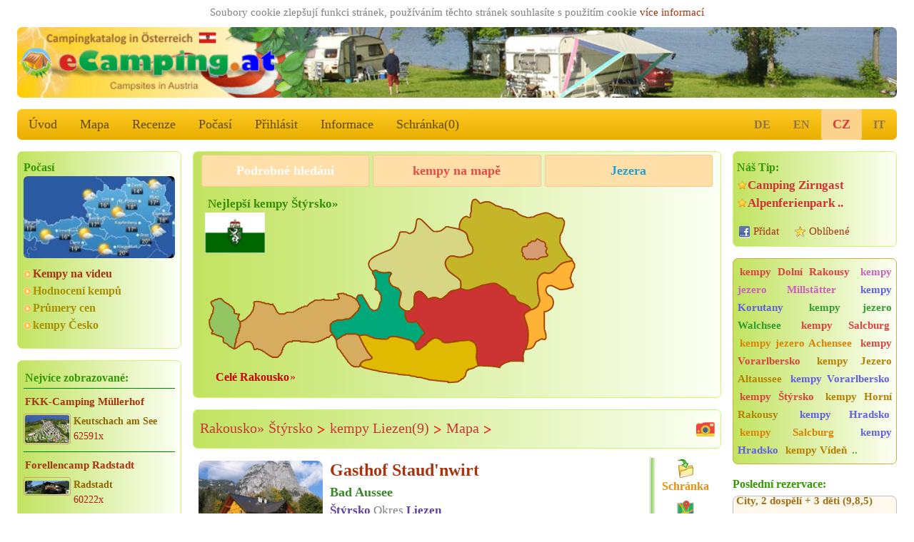

--- FILE ---
content_type: text/html; charset=utf-8
request_url: https://ecamping.at/stiria/liezen/?l=cz
body_size: 22579
content:


<!DOCTYPE html>
<html lang="cs">
<head>

<title>Nejlepší kempy Liezen | eCamping.at > Rakousko autokempy a camping, apartmány, mobilní domy, bungalovy, ubytování</title>

	<meta charset="utf-8" />
	<meta http-equiv="Content-Type" content="text/html; charset=utf-8"/>
  <meta name="author" content="eCamping.at" />
  <meta name="page-topic" content=" Liezen campsites, kemp, kempy rakousko, mapa, kemping, autokemp, stany, chatky, tábořiště, camp, www camping at dovolená ubytování apartmány" />  
  <meta name="robots" content="index,follow" />	 
   
	<meta name="MobileOptimized" content="600"/> 
	<meta name="viewport" content="width=device-width, initial-scale=1.0, user-scalable=1, target-densitydpi=medium-dpi" />
	<meta name="HandheldFriendly" content="True" />	

	<link rel="home" href="https://www.ecamping.at" />
  <meta name="language" content="cs" />	
	
  <meta name="description" content="Katalog kempů v Rakousku,  Liezen camping, autokempy, apartmány, ubytování, mobilní domy, pokoje, chatky.. INFORMACE, ceny, foto, pozice, online rezervace,  Liezen , kempy u jezera kempy v lese.. www kempy at, chatky, bungalovy, karavany, apartmány" />
  <meta name="keywords" content=" Liezen campsites, kemp, kempy rakousko, mapa, kemping, autokemp, stany, chatky, tábořiště, camp, www camping at dovolená ubytování apartmány" />


  <meta name="twitter:image" content="https://www.ecamping.at/img/at/foto_640/1029-gasthof-staud-nwirt-bad-aussee.jpg"/>
  <meta name="twitter:card" content="summary">
  <meta name="twitter:title" content="Nejlepší kempy Liezen | eCamping.at > Rakousko autokempy a camping, apartmány, mobilní domy, bungalovy, ubytování">
  <meta name="twitter:description" content="Katalog kempů v Rakousku,  Liezen camping, autokempy, apartmány, ubytování, mobilní domy, pokoje, chatky.. INFORMACE, ceny, foto, pozice, online rezervace,  Liezen , kempy u jezera kempy v lese.. www kempy at, chatky, bungalovy, karavany, apartmány">
  <meta name="twitter:url" content="https://www.ecamping.at/stiria/liezen/?l=cz">
  
  <meta property="og:url" content="https://www.ecamping.at/stiria/liezen/?l=cz"/>  
  <meta property="og:locale" content="cs" />
  <meta property="og:image" content="https://www.ecamping.at/img/at/foto_640/1029-gasthof-staud-nwirt-bad-aussee.jpg"/>
  <meta property="og:title" content="Nejlepší kempy Liezen | eCamping.at > Rakousko autokempy a camping, apartmány, mobilní domy, bungalovy, ubytování"/>
  <meta property="og:description" content="Katalog kempů v Rakousku,  Liezen camping, autokempy, apartmány, ubytování, mobilní domy, pokoje, chatky.. INFORMACE, ceny, foto, pozice, online rezervace,  Liezen , kempy u jezera kempy v lese.. www kempy at, chatky, bungalovy, karavany, apartmány"/>
  <meta property="og:site_name" content="eCamping.at"/>
  <meta property="place:location" content="47.5667,14.2448"><meta property="place:city" content="Liezen"><meta property="og:type" content="website"/><meta property="place:country" content="Rakousko">
  
  
  <link rel="apple-touch-icon" sizes="180x180" href="https://www.ecamping.at/images/logo_180.png" />
  <link rel="icon" type="image/png" sizes="32x32" href="https://www.ecamping.at/images/logo_32.png" />
  <link rel="icon" type="image/png" sizes="16x16" href="https://www.ecamping.at/images/logo_16.png" />
  <link rel="icon" type="image/svg+xml" href="https://www.ecamping.at/images/logo.svg">
  <link rel="icon" href="https://www.ecamping.at/images/logo_ico.ico">
  
<link rel="stylesheet" href="/css/w3.css">
<link rel="stylesheet" href="/css/design.css">
<link rel="stylesheet" href="/css/media.css">
<link rel="stylesheet" type="text/css" href="/js/slick/slick.css?v2022" media="all">
<link rel="stylesheet" type="text/css" href="/js/slick/slick-theme.css?v2022" media="all">

<link rel="stylesheet" type="text/css" href="/js/owl-carousel/assets/owl.transitions.css" media="all" />
<link rel="stylesheet" type="text/css" href="/js/owl-carousel/assets/owl.carousel.css" media="all" />

<link rel="stylesheet" type="text/css" href="/js/fancybox-master/dist/jquery.fancybox.min.css" media="all" />
</head>

  <script async src="https://pagead2.googlesyndication.com/pagead/js/adsbygoogle.js?client=ca-pub-9502376536968499" crossorigin="anonymous"></script>
  
<script type="text/javascript" src="/js/schr.js"></script><body class="w3-myfont">
 <div class="" id="global_c0"><div style="text-align:center;color:gray;padding:2px;width:100%;">Soubory cookie zlepšují funkci stránek, používáním těchto stránek souhlasíte s použitím cookie 
 <a href="https://policies.google.com/technologies/partner-sites" target="_blank">více informací</a>

	   </div> 
<header class="m-header w3-hide-small"><h1>Nejlepší kempy Liezen</h1><img src="https://www.ecamping.at/images/header_at.jpg" alt="eCamping.at">
</header>
<header class="m-header w3-hide-medium w3-hide-large"><h1>Nejlepší kempy Liezen</h1><a href="/" style="padding:0px;"><img src="/images/header600_at0.jpg" alt="eCamping.at"></a>
</header>

<div class="w3-bar w3-amber m-radius w3-large w3-hide-small m-alista">    <!-- menu -->
  <a href="/" class="w3-bar-item w3-button w3-mobile w3-opacity" alt="Úvod">Úvod</a>
  <a href="/mapa/rakousko" class="w3-bar-item w3-button w3-mobile w3-opacity" alt="Mapa">Mapa</a>
<a href="/recenze" class="w3-bar-item w3-button w3-mobile w3-opacity" alt="Recenze">Recenze</a>

  <a href="/pocasi" class="w3-bar-item w3-button w3-mobile w3-opacity" alt="Počasí">Počasí</a>
  <a href="https://www.ecamping.at/prihlasit" class="w3-bar-item w3-button w3-mobile w3-opacity" alt="Přihlásit">Přihlásit</a>      
  <a href="/informace" class="w3-bar-item w3-button w3-mobile w3-opacity" alt="Informace">Informace</a>
  <a href="/schranka" class="w3-bar-item w3-button w3-mobile w3-opacity" id="s_tl" alt="Schránka">Schránka(<span id="s_pocet">0</span>)</a>
	
	<div class="lang">
  <a href="?l=de" class="w3-bar-item w3-button" alt="Deutsch">DE</a><a href="?l=en" class="w3-bar-item w3-button" alt="English">EN</a><a href="" class="w3-bar-item w3-button akt" alt="česky">CZ</a><a href="?l=it" class="w3-bar-item w3-button" alt="italian">IT</a></div>      
</div>

<div class="w3-bar w3-green w3-xlarge w3-hide-large w3-hide-medium" style="position:sticky; top:0px;z-index:111;max-height:52px;overflow:unset;">
  <a href="#" class="w3-button w3-bar-item w3-hover-blue" onclick="w3_open(); return false;">&#9776;</a>

  <a href="/" class="w3-bar-item w3-button w3-hover-blue">&#8962;</a>
  <a href="/hledani" class="w3-bar-item w3-button w3-hover-blue" alt="Hledat">Hledat</a>
  <a href="/schranka" class="w3-bar-item w3-button w3-hover-blue" alt="Schránka">Schránka(<span id="s_pocet1">0</span>)</a>
  <a href="/mapa/rakousko" class="w3-bar-item w3-button w3-hover-blue" alt="Mapa">Mapa</a>   
  
<div class="w3-sidebar w3-bar-block w3-border w3-xlarge w3-hide-large w3-hide-medium w3-animate-opacity" style="display:none;" id="mySidebar">
  <a href="/recenze" class="w3-bar-item w3-button w3-hover-blue" alt="Recenze">Recenze</a>
  <a href="/pocasi" class="w3-bar-item w3-button w3-hover-blue" alt="Počasí">🌤️ Počasí</a>
  <a href="/informace" class="w3-bar-item w3-button w3-hover-blue" alt="Informace">Informace</a>
  <a href="https://www.ecamping.at/prihlasit" class="w3-bar-item w3-button w3-hover-blue" alt="Přihlásit">Přihlásit</a><a href="?l=de" class="w3-bar-item w3-button w3-hover-blue" alt="Deutsch">DE version</a>
      <a href="?l=en" class="w3-bar-item w3-button w3-hover-blue" alt="English">EN version</a>
      <a href="?l=cz" class="w3-bar-item w3-button w3-hover-blue" alt="česky">CZ verze</a>
      <a href="?l=it" class="w3-bar-item w3-button w3-hover-blue" alt="italian">IT versione</a>     
</div>

</div><div class="w3-row">
   <div class="w3-col w3-left m3 w3-hide-small" style="width:20%; min-width:200px; max-width:260px; padding-right:16px;">  
<div class="w3-container m-stin our-tip">  <div class="wheater">
          <h2>Počasí</h2>
          <a href="/pocasi" alt="Počasí">
            <img class="ib" src="/images/pocasi_at.jpg" title="Počasí Rakousko" >
          </a>
        </div>  <div class="m-odkaz"><a href="/video" alt="Kempy na videu">Kempy na videu</a>  	<a href="/hodnoceni" class="c15" alt="Hodnocení kempů">Hodnocení kempů</a>  	<a href="/prumery-cen" class="c15" alt="Průmery cen">Průmery cen</a>  	<a href="https://www.ekempy.cz" class="c15" alt="kempy Česko">kempy Česko</a>  </div>
</div>	
	<div class="w3-container m-stin kemp-list gallery1 a100a">
    <a href="/hodnoceni" alt="Nejvíce zobrazované:"><h2>Nejvíce zobrazované:</h2></a>
		<div class="list">			    
      <div class="item">
        <h3>
          <a href="/kempy-korutany/klagenfurt/77-fkk-camping-mullerhof-keutschach-see" alt="FKK-Camping Müllerhof">FKK-Camping Müllerhof</a>
        </h3>
        <div class="img">
          <a href="/kempy-korutany/klagenfurt/77-fkk-camping-mullerhof-keutschach-see" alt="FKK-Camping Müllerhof">
            <img src="https://www.ecamping.at/img/at/foto_216/274-fkk-camping-mullerhof-keutschach-am-see.jpg" alt="FKK-Camping Müllerhof" title="FKK-Camping Müllerhof" />
          </a>
        </div>
        <div class="text">
          <strong>Keutschach am See</strong>
          <span>62591x</span>
        </div>
      </div>			    
      <div class="item">
        <h3>
          <a href="/kempy-salcburg/st-johann-pongau/91-forellencamp-radstadt" alt="Forellencamp Radstadt">Forellencamp Radstadt</a>
        </h3>
        <div class="img">
          <a href="/kempy-salcburg/st-johann-pongau/91-forellencamp-radstadt" alt="Forellencamp Radstadt">
            <img src="https://www.ecamping.at/img/at/foto_216/324-forellencamp-radstadt.jpg" alt="Forellencamp Radstadt" title="Forellencamp Radstadt" />
          </a>
        </div>
        <div class="text">
          <strong>Radstadt</strong>
          <span>60222x</span>
        </div>
      </div>			    
      <div class="item">
        <h3>
          <a href="/kempy-korutany/volkermarkt/171-rutar-lido-fkk-see-camping-eberndorf" alt="Rutar Lido FKK-See-Camping">Rutar Lido FKK-See-Camping</a>
        </h3>
        <div class="img">
          <a href="/kempy-korutany/volkermarkt/171-rutar-lido-fkk-see-camping-eberndorf" alt="Rutar Lido FKK-See-Camping">
            <img src="https://www.ecamping.at/img/at/foto_216/1052-rutar-lido-fkk-see-camping-eberndorf.jpg" alt="Rutar Lido FKK-See-Camping" title="Rutar Lido FKK-See-Camping" />
          </a>
        </div>
        <div class="text">
          <strong>Eberndorf</strong>
          <span>54316x</span>
        </div>
      </div>			    
      <div class="item">
        <h3>
          <a href="/kempy-dolni-rakousy/krems/578-wachau-camping-rossatz-rossatzbach" alt="Wachau-Camping Rossatz">Wachau-Camping Rossatz</a>
        </h3>
        <div class="img">
          <a href="/kempy-dolni-rakousy/krems/578-wachau-camping-rossatz-rossatzbach" alt="Wachau-Camping Rossatz">
            <img src="https://www.ecamping.at/img/at/foto_216/2840-wachau-camping-rossatz-rossatzbach.jpg" alt="Wachau-Camping Rossatz" title="Wachau-Camping Rossatz" />
          </a>
        </div>
        <div class="text">
          <strong>Rossatzbach</strong>
          <span>51162x</span>
        </div>
      </div>			    
      <div class="item">
        <h3>
          <a href="/kempy-horni-rakousy/gmunden/57-almcamp-schatzlmuhle-scharnstein" alt="Almcamp Schatzlmühle">Almcamp Schatzlmühle</a>
        </h3>
        <div class="img">
          <a href="/kempy-horni-rakousy/gmunden/57-almcamp-schatzlmuhle-scharnstein" alt="Almcamp Schatzlmühle">
            <img src="https://www.ecamping.at/img/at/foto_216/1482-almcamp-schatzlmuhle-scharnstein.jpg" alt="Almcamp Schatzlmühle" title="Almcamp Schatzlmühle" />
          </a>
        </div>
        <div class="text">
          <strong>Scharnstein</strong>
          <span>39309x</span>
        </div>
      </div>
		</div>
	</div><div class="w3-container m-stin gallery-title"><h2>Zajímavé foto</h2><div class="list">
      <div><a href="/kempy-horni-rakousy/gmunden/93-seecamping-appesbach-sankt-wolfgang" alt="Seecamping Appesbach" class="m-foto-scale he2">
        <img alt="Seecamping Appesbach" title="Seecamping Appesbach, Sankt Wolfgang, Horní Rakousy" src="https://www.ecamping.at/img/at/foto_216/1610-seecamping-appesbach-sankt-wolfgang.jpg"/></a>
        <a href="/kempy-horni-rakousy/gmunden/93-seecamping-appesbach-sankt-wolfgang"  alt="Seecamping Appesbach" title="Seecamping Appesbach, Horní Rakousy">Seecamping Appesbach</a>
      </div>
      <div><a href="/kempy-vorarlbersko/feldkirch/156-waldcamping-feldkirch" alt="Waldcamping Feldkirch" class="m-foto-scale he2">
        <img alt="Waldcamping Feldkirch" title="Waldcamping Feldkirch, Feldkirch, Vorarlbersko" src="https://www.ecamping.at/img/at/foto_216/2235-waldcamping-feldkirch.jpg"/></a>
        <a href="/kempy-vorarlbersko/feldkirch/156-waldcamping-feldkirch"  alt="Waldcamping Feldkirch" title="Waldcamping Feldkirch, Vorarlbersko">Waldcamping Feldkirch</a>
      </div></div></div>	
	<div class="w3-container m-stin kemp-list gallery1 a100a">
    <a href="/recenze"><h2>Nejlépe hodnocené:</h2></a>
		<div class="list">			    
      <div class="item">
        <h3>
          <a href="/kempy-styrsko/furstenfeld/118-thermenland-camping-furstenfeld">Thermenland Camping Fürstenfeld</a>
        </h3>
        <div class="img">
          <a href="/kempy-styrsko/furstenfeld/118-thermenland-camping-furstenfeld">
            <img src="https://www.ecamping.at/img/at/foto_216/449-thermenland-camping-furstenfeld-furstenfeld.jpg" alt="Thermenland Camping Fürstenfeld" title="Thermenland Camping Fürstenfeld, hodnoceno 5x" />
          </a>
        </div>
        <div class="text">
          <strong>Fürstenfeld</strong>
          <span style="font-size:120%;" title="5x">4.8 bodů   </span>       
        </div>
      </div>			    
      <div class="item">
        <h3>
          <a href="/kempy-tyrolsko/kufstein/35-camping-seeblick-toni-kramsach">Camping Seeblick Toni</a>
        </h3>
        <div class="img">
          <a href="/kempy-tyrolsko/kufstein/35-camping-seeblick-toni-kramsach">
            <img src="https://www.ecamping.at/img/at/foto_216/2157-camping-seeblick-toni-kramsach.jpg" alt="Camping Seeblick Toni" title="Camping Seeblick Toni, hodnoceno 4x" />
          </a>
        </div>
        <div class="text">
          <strong>Kramsach</strong>
          <span style="font-size:120%;" title="4x">4.25 bodů   </span>       
        </div>
      </div>
		</div>
	</div>  <br>
<script async src="//pagead2.googlesyndication.com/pagead/js/adsbygoogle.js"></script>
<ins class="adsbygoogle" style="display:inline-block;width:100%;height:300px"
     data-ad-client="ca-pub-9502376536968499"
     data-ad-slot="3609774773"></ins>
<script>
    (adsbygoogle = window.adsbygoogle || []).push({});
</script></div>
	<div class="w3-col w3-right m3 w3-hide-small w3-hide-medium" style="width:20%; min-width:200px; max-width:260px; padding-left:16px;"> 	<!-- sloupec prava -->
  <div class="w3-container m-stin gallery-title"><div class="m-tip"><h2>Náš Tip:</h2><a href="/kempy-styrsko/liezen/65-camping-zirngast-schladming" title="Camping Zirngast Schladming">Camping Zirngast</a><a href="/kempy-korutany/hermagor/210-alpenferienpark-reisach-im-gailtal" title="Alpenferienpark Reisach Reisach im Gailtal"><span title="Alpenferienpark Reisach">Alpenferienpark ..</span></a></div>  <div class="m-share">
          <a target="_blank" class="fb" href="https://www.facebook.com/share.php?u=https://www.ecamping.at" title="Přidat stránku na facebook">Přidat</a>
          <a href="#" class="favorite" rel="sidebar" onclick="return AddFavorite(this,document.location.href,document.title);" title="eCamping.at - katalog kempů">Oblíbené</a>
        <br>        </div>
      </div><div class="tagy1 m-stin"><a href="https://www.ecamping.at/rakousko/kempy-dolni-rakousy" class="fo1" alt="kempy Dolní Rakousy" title="kempy Dolní Rakousy">kempy Dolní Rakousy</a> <a href="https://www.ecamping.at/rakousko/kempy-jezero-millstatter" class="fo2" alt="mapa kempy jezero Millstätter" title="mapa kempy jezero Millstätter">kempy jezero Millstätter</a> <a href="https://www.ecamping.at/rakousko/kempy-korutany" class="fo0" alt="kempy Korutany" title="kempy Korutany">kempy Korutany</a> <a href="https://www.ecamping.at/rakousko/jezero-walchsee" class="fo4" alt="mapa kempy jezero Walchsee" title="mapa kempy jezero Walchsee">kempy jezero Walchsee</a> <a href="https://www.ecamping.at/rakousko/kempy-salcburg" class="fo1" alt="kempy Salcburg" title="kempy Salcburg">kempy Salcburg</a> <a href="https://www.ecamping.at/rakousko/jezero-achensee" class="fo3" alt="mapa kempy jezero Achensee" title="mapa kempy jezero Achensee">kempy jezero Achensee</a> <a href="https://www.ecamping.at/rakousko/kempy-vorarlbersko" class="fo1" alt="kempy Vorarlbersko" title="kempy Vorarlbersko">kempy Vorarlbersko</a> <a href="https://www.ecamping.at/rakousko/jezero-altaussee" class="fo5" alt="mapa kempy Jezero Altaussee" title="mapa kempy Jezero Altaussee">kempy Jezero Altaussee</a> <a href="https://www.ecamping.at/rakousko/kempy-vorarlbersko" class="fo0" alt="kempy Vorarlbersko" title="kempy Vorarlbersko">kempy Vorarlbersko</a> <a href="https://www.ecamping.at/rakousko/kempy-styrsko" class="fo1" alt="kempy Štýrsko" title="kempy Štýrsko">kempy Štýrsko</a> <a href="https://www.ecamping.at/rakousko/kempy-horni-rakousy" class="fo5" alt="kempy Horní Rakousy" title="kempy Horní Rakousy">kempy Horní Rakousy</a> <a href="https://www.ecamping.at/rakousko/kempy-hradsko" class="fo0" alt="kempy Hradsko" title="kempy Hradsko">kempy Hradsko</a> <a href="https://www.ecamping.at/rakousko/kempy-salcburg" class="fo3" alt="kempy Salcburg" title="kempy Salcburg">kempy Salcburg</a> <a href="https://www.ecamping.at/rakousko/kempy-hradsko" class="fo0" alt="kempy Hradsko" title="kempy Hradsko">kempy Hradsko</a> <a href="https://www.ecamping.at/rakousko/kempy-viden" class="fo5" alt="kempy Vídeň" title="kempy Vídeň">kempy Vídeň</a> ..         </div>
		<h2 style="margin-top:16px">Poslední rezervace:</h2>
		
        <div class="m-move-y" style="height:140px;">
          <p class="move" style="line-height: 110%;">
			    Termín od 2027-01-01 | <a href="/139">Camping Arlberg</a><br><b>evtl 2 Plätze für CamperBettenlager mit 10- 20 Personen inkl Kindern</b><br><br>Termín od 2026-08-10 | <a href="/105">Seecamping Wolfgangblick</a><br><b>1x obytný vůz Forster A699HB City, 2 dospělí + 3 děti (9,8,5)</b><br><br>Termín od 2026-01-17 | <a href="/146">ArlBerglife Camping</a><br><b>LodgeAppartement/ Studio 2 Personen</b><br><br>Termín od 2026-06-17 | <a href="/103">Terrassencamping Schlögen</a><br><b>nein2 Stellplätze für VW Bus mit einen Vorzelt und je 2 Personen</b><br><br>Termín od 2026-07-29 | <a href="/243">Camping Dreiländereck</a><br><br>Termín od 2026-01-05 | <a href="/44">Campingplatz Neufelder See</a><br><b>Wohnwagen</b><br><br>Termín od 2026-01-16 | <a href="/243">Camping Dreiländereck</a><br><br>Termín od 2026-05-10 | <a href="/580">Wohnmobilstellplatz Aggsbach Markt</a><br><b>1x Stellplatz</b><br><br>Termín od 2026-08-06 | <a href="/39">Sportcamp Woferlgut</a><br><b>Obytný automobil Forster A699HB City</b><br><br>Termín od 2026-05-01 | <a href="/44">Campingplatz Neufelder See</a><br><b>1xStellplatz für Wohnmobil mit Strom </b><br><br>
		      </p>
        </div><div class="w3-container m-stin gallery-title"><h2>Zajímavé foto</h2><div class="list">
      <div><a href="/kempy-tyrolsko/innsbruck/27-ferienparadies-natterer-see-natters" alt="Ferienparadies Natterer See" class="m-foto-scale he2">
        <img alt="Ferienparadies Natterer See" title="Ferienparadies Natterer See, Natters, Tyrolsko" src="https://www.ecamping.at/img/at/foto_216/1874-ferienparadies-natterer-see-natters.jpg"/></a>
        <a href="/kempy-tyrolsko/innsbruck/27-ferienparadies-natterer-see-natters"  alt="Ferienparadies Natterer See" title="Ferienparadies Natterer See, Tyrolsko">Ferienparadies Natterer See</a>
      </div>
      <div><a href="/kempy-hradsko/eisenstadt/83-storchencamp-rust-neusiedler-see" alt="Storchencamp Rust" class="m-foto-scale he2">
        <img alt="Storchencamp Rust" title="Storchencamp Rust, Rust am Neusiedler See, Hradsko" src="https://www.ecamping.at/img/at/foto_216/2451-storchencamp-rust-rust-am-neusiedler-see.jpg"/></a>
        <a href="/kempy-hradsko/eisenstadt/83-storchencamp-rust-neusiedler-see"  alt="Storchencamp Rust" title="Storchencamp Rust, Hradsko">Storchencamp Rust</a>
      </div>
      <div><a href="/kempy-dolni-rakousy/scheibbs/308-aktiv-camp-purgstall-camping-feirenpark-erlauf" alt="Aktiv CAmp Purgstall, Camping & Feirenpark" class="m-foto-scale he2">
        <img alt="Aktiv CAmp Purgstall, Camping & Feirenpark" title="Aktiv CAmp Purgstall, Camping & Feirenpark, Purgstall/Erlauf, Dolní Rakousy" src="https://www.ecamping.at/img/at/foto_216/1635-aktiv-camp-purgstall-camping-amp-feirenpark-purgstall-erlauf.jpg"/></a>
        <a href="/kempy-dolni-rakousy/scheibbs/308-aktiv-camp-purgstall-camping-feirenpark-erlauf"  alt="Aktiv CAmp Purgstall, Camping & Feirenpark" title="Aktiv CAmp Purgstall, Camping & Feirenpark, Dolní Rakousy">Aktiv CAmp Purgstall, Camping & Feirenpark</a>
      </div>
      <div><a href="/kempy-horni-rakousy/kirchdorf-krems/55-almtal-camp-pettenbach" alt="ALMTAL Camp Pettenbach" class="m-foto-scale he2">
        <img alt="ALMTAL Camp Pettenbach" title="ALMTAL Camp Pettenbach, Pettenbach, Horní Rakousy" src="https://www.ecamping.at/img/at/foto_216/1879-almtal-camp-pettenbach.jpg"/></a>
        <a href="/kempy-horni-rakousy/kirchdorf-krems/55-almtal-camp-pettenbach"  alt="ALMTAL Camp Pettenbach" title="ALMTAL Camp Pettenbach, Horní Rakousy">ALMTAL Camp Pettenbach</a>
      </div>
      <div><a href="/kempy-dolni-rakousy/melk/576-donaucamping-emmersdorf" alt="Donaucamping Emmersdorf" class="m-foto-scale he2">
        <img alt="Donaucamping Emmersdorf" title="Donaucamping Emmersdorf, Emmersdorf, Dolní Rakousy" src="https://www.ecamping.at/img/at/foto_216/2863-donaucamping-emmersdorf.jpg"/></a>
        <a href="/kempy-dolni-rakousy/melk/576-donaucamping-emmersdorf"  alt="Donaucamping Emmersdorf" title="Donaucamping Emmersdorf, Dolní Rakousy">Donaucamping Emmersdorf</a>
      </div>
      <div><a href="/kempy-tyrolsko/innsbruck/133-schloss-camping-aschach-volders" alt="Schloss Camping Aschach" class="m-foto-scale he2">
        <img alt="Schloss Camping Aschach" title="Schloss Camping Aschach, Volders, Tyrolsko" src="https://www.ecamping.at/img/at/foto_216/2446-schloss-camping-aschach-volders.jpg"/></a>
        <a href="/kempy-tyrolsko/innsbruck/133-schloss-camping-aschach-volders"  alt="Schloss Camping Aschach" title="Schloss Camping Aschach, Tyrolsko">Schloss Camping Aschach</a>
      </div></div></div>    
    </div>
			<div class="w3-rest m6"> 	<!-- prostr -->  <section class="w3-container m-stin filtr" style="padding-top:4px;">
		
			<div class="w3-large m-hledani">
        <a class="w3-button" href="/hledani" alt="Podrobné hledání"><b>Podrobné hledání</b></a>
        <a class="w3-button c11" href="/mapa/rakousko" alt="kempy na mapě"><b>kempy na mapě</b></a>
        <a class="w3-button c12" href="/rakousko/jezera" alt="Jezera"><b>Jezera</b></a>
			</div>

			
		<div class="w3-container w3-threequarter">						<!-- mapa -->
          <div class="map-filter" style="padding-top:52%;"><div class="t_at" id="t_at0">
	  <a href="/">Celé Rakousko</a>»<br><img class="at0" src="/images/mapa/at_0.png"/></div><div class="t_at" id="t_at1"><a id="t_at1" href="/rakousko/kempy-viden">Nejlepší kempy Vídeň»<br><img src="/images/mapa/at_1.png"/></a></div><div class="t_at" id="t_at2"><a id="t_at2" href="/rakousko/kempy-dolni-rakousy">Nejlepší kempy Dolní Rakousy»<br><img src="/images/mapa/at_2.png"/></a></div><div class="t_at" id="t_at3"><a id="t_at3" href="/rakousko/kempy-hradsko">Nejlepší kempy Hradsko»<br><img src="/images/mapa/at_3.png"/></a></div><div class="t_at" style="display:block;" id="t_at4"><a id="t_at4" href="/rakousko/kempy-styrsko">Nejlepší kempy Štýrsko»<br><img src="/images/mapa/at_4.png"/></a></div><div class="t_at" id="t_at5"><a id="t_at5" href="/rakousko/kempy-horni-rakousy">Nejlepší kempy Horní Rakousy»<br><img src="/images/mapa/at_5.png"/></a></div><div class="t_at" id="t_at6"><a id="t_at6" href="/rakousko/kempy-salcburg">Nejlepší kempy Salcburg»<br><img src="/images/mapa/at_6.png"/></a></div><div class="t_at" id="t_at7"><a id="t_at7" href="/rakousko/kempy-korutany">Nejlepší kempy Korutany»<br><img src="/images/mapa/at_7.png"/></a></div><div class="t_at" id="t_at8"><a id="t_at8" href="/rakousko/kempy-tyrolsko">Nejlepší kempy Tyrolsko»<br><img src="/images/mapa/at_8.png"/></a></div><div class="t_at" id="t_at9"><a id="t_at9" href="/rakousko/kempy-vorarlbersko">Nejlepší kempy Vorarlbersko»<br><img src="/images/mapa/at_9.png"/></a></div>          
          <svg xmlns="http://www.w3.org/2000/svg" xmlns:xlink="http://www.w3.org/1999/xlink" version="1.1" class="map-svg" preserveAspectRatio="xMinYMin meet" x="0px" y="0px" viewBox="0 0 2197 1120" xml:space="preserve">
                            
      <a onmouseover="ch_map_at('9')" onmouseout="ch_map_at('')" xlink:href="/rakousko/kempy-vorarlbersko" title="Nejlepší kempy Vorarlbersko"><title>Nejlepší kempy Vorarlbersko</title><path fill="#94C563" stroke-linejoin="bevel" d="M156.204 892.84c-1.81075,-1.81075 -3.62151,-3.62151 -5.07082,-5.06964 -1.81075,0 -3.62033,0 -5.06964,0 -1.81075,-1.81075 -3.25888,-3.62151 -4.70701,-5.06964 -1.81075,-1.81075 -3.62151,-3.62151 -5.07082,-5.07082 -1.80957,-1.81075 -3.62033,-3.62033 -5.06964,-5.06964 -3.62151,-1.81075 -6.88039,-3.62151 -10.1393,-5.06964 -18.1064,-4.34557 -14.1234,-14.1234 -12.6741,-30.0564 -2.536,-1.81075 -5.07082,-3.62151 -7.60564,-5.07082 -1.81075,-1.80957 -3.25888,-3.62033 -4.70701,-5.06964 -3.62151,0 -6.88039,0 -10.1405,0 -1.81075,-1.81075 -3.62033,-3.62151 -5.06964,-5.06964 -3.62151,0 -6.88039,0 -10.1393,0 -1.81075,-1.81075 -3.62151,-3.25888 -5.06964,-4.70701 -1.81075,0 -3.62151,0 -5.06964,0 -1.81075,-1.81075 -3.62151,-3.62151 -5.07082,-5.07082 -5.06964,0 -11.1161,2.87027 -14.8475,0 -2.86909,-2.20645 0,-6.88039 0,-10.1393 5.07082,0 5.07082,0 5.07082,-10.1393 -1.81075,0 -3.62151,0 -5.07082,0 0,-1.81075 0,-3.62151 0,-5.06964 -1.80957,-1.81075 -3.62033,-3.62151 -5.06964,-5.07082 -11.95,-15.2089 -8.69114,-31.5045 -10.1393,-50.3361 1.44813,-1.81075 3.25888,-3.25888 5.06964,-4.70701 3.25888,-10.1405 6.51895,-20.2797 10.1393,-30.419 1.44931,-1.81075 3.26006,-3.62151 5.07082,-5.06964 1.44813,-11.9512 3.25888,-23.5386 5.06964,-35.1272 -1.81075,-1.81075 -3.62151,-3.62151 -5.06964,-5.06964 -3.62151,-6.88039 -6.88039,-13.3993 -10.1405,-19.9171 0,-1.81075 0,-3.62151 0,-5.06964 1.44931,-1.81075 3.26006,-3.62151 5.06964,-5.07082 4.70819,-1.80957 9.77783,-3.62033 14.8475,-5.06964 1.44931,-1.81075 3.26006,-3.62151 5.07082,-5.06964 3.25888,0 6.51777,0 10.1393,0 1.44813,-1.81075 3.25888,-3.62151 5.06964,-5.06964 5.06964,0 10.1393,0 15.2101,0 1.44813,0 3.25888,0 5.06964,0 4.70701,5.06964 9.77665,10.1393 14.8475,15.2089 1.44813,1.44931 3.25888,3.26006 5.06964,5.07082 3.25888,1.44813 6.51777,3.25888 10.1393,5.06964 1.44813,1.44813 3.25888,3.25888 5.06964,5.06964 1.44931,0 3.26006,0 5.06964,0 1.44931,1.44813 3.26006,2.89744 5.07082,4.70819 1.44813,1.44813 2.89626,3.25888 4.70701,5.06964 13.0367,2.89626 13.7608,9.05258 20.2797,20.2785 1.44813,1.44931 3.25888,3.26006 5.06964,5.07082 0,4.70701 0,9.77665 0,14.8463 0,1.44931 0,3.26006 0,5.07082 6.51777,1.44813 13.0367,3.25888 19.9171,5.06964 1.44813,0 3.25888,0 5.06964,0 1.44931,0 3.65694,-1.13039 5.06964,0 1.13157,0.903605 0,3.25888 0,5.06964 -1.81075,1.44813 -3.62033,3.25888 -5.06964,5.06964 0,3.25888 0,6.51895 0,10.1393 -1.81075,1.44931 -3.62151,3.26006 -5.06964,5.07082 1.44813,6.51777 12.6741,14.5132 14.4848,21.3936 0,1.44813 1.69736,6.72093 1.69736,8.53168 -1.81075,13.3993 1.44813,6.70557 0,20.1037 -9.02306,5.47478 -3.66993,18.6615 -5.11807,20.4723 0,3.25888 -4.7519,1.49656 -4.7519,5.11807 -1.81075,1.44813 1.44695,8.4242 -0.00236237,10.2349 -2.51592,3.42425 -3.66757,1.85918 -5.11688,5.11807 0.503184,4.71528 -5.11807,12.4556 -5.11807,14.9892 1.37608,8.15725 -3.66875,13.5423 -5.11688,15.353 1.37608,25.9022 -3.67112,21.6015 -5.11925,25.223 -0.400421,18.5221 -2.98485,11.0464 -4.57708,31.2387 -0.200801,2.55135 -14.9396,-5.40273 -16.3877,-6.85086z"/>
  </a><a onmouseover="ch_map_at('8')" onmouseout="ch_map_at('')" xlink:href="/rakousko/kempy-tyrolsko" title="Nejlepší kempy Tyrolsko"><title>Nejlepší kempy Tyrolsko</title><path fill="#d6ad60" stroke-linejoin="bevel" d="M762.986 834.312c-2.73444,-7.78045 -21.031,-23.8717 -22.1176,-31.6616 -1.82847,-1.82729 -3.65576,-3.65458 -5.11807,-5.11688 0,-5.11807 0,-10.2361 0,-15.3542 -0.012993,-4.69284 -0.261041,-8.08638 0,-14.988 0,-3.65576 0,-6.94535 0,-10.2361 1.4623,-1.82729 3.28959,-3.65576 5.11807,-5.11688 1.4623,-1.82847 3.28959,-3.65576 5.11688,-5.11807 1.4623,-1.82847 2.92461,-3.65576 4.75308,-5.11807 5.11807,-1.82847 10.2361,-3.65576 15.353,-5.11807 3.29078,-1.82729 6.58037,-3.65576 10.2361,-5.11807 1.4623,0 3.28959,0 5.11807,0 8.40766,0 16.8153,0 25.2242,0 5.11688,-1.82729 10.2349,-3.65576 15.353,-5.11807 1.4623,0 3.29078,0 5.11807,0 4.7519,0 9.86996,0 14.988,0 1.4623,-1.82729 3.28959,-3.28959 5.11807,-4.7519 1.4623,0 3.28959,0 5.11807,0 1.4623,-1.82729 3.28959,-3.65576 5.11807,-5.11807 1.46112,-1.82729 3.28959,-3.65576 5.11688,-5.11807 1.4623,-1.82729 3.29078,-3.65576 5.11807,-5.11807 1.4623,-1.82729 3.29078,-3.65458 5.11807,-5.11688 1.4623,-1.82847 3.28959,-3.65576 5.11807,-5.11807 1.4623,-1.82847 3.28959,-3.65576 5.11807,-5.11807 1.4623,-1.82847 2.92461,-3.65576 4.7519,-5.11807 1.4623,-1.82729 3.29078,-3.65576 5.11807,-5.11807 1.4623,-1.82729 3.28959,-3.28959 5.11807,-4.7519 1.4623,-5.11807 3.28959,-10.2361 5.11807,-15.3542 1.4623,-1.82729 3.28959,-3.65576 5.11688,-5.11688 0,-3.65576 0,-6.94654 0,-10.2361 -1.82729,-1.82847 -3.65458,-3.65576 -5.11688,-5.11807 -1.82847,-5.11807 -3.65576,-10.2361 -5.11807,-14.988 -4.87592,-5.47596 -9.75185,-10.9555 -13.6545,-15.3377 -5.69212,-7.79344 -5.77126,-7.88676 -16.6878,-10.2515 -1.82729,-1.82847 -3.65576,-3.65576 -5.11807,-5.11807 -10.2349,-3.29078 -20.4711,-6.58037 -30.341,-9.86996 -1.82847,-1.82847 -3.65576,-3.65576 -5.11807,-5.11807 -3.65576,0 -6.94535,0 -10.2361,0 -1.82729,-1.82847 -3.65576,-3.65576 -5.11807,-5.11807 -12.0634,1.4623 -24.1883,1.49538 -35.4591,5.11807 -1.96785,0.631933 3.28959,3.28959 5.11807,5.11807 0,3.28959 0,6.57919 0,9.86996 1.4623,1.4623 3.28959,3.28959 5.11807,5.11807 0,1.4623 0,3.28959 0,5.11807 -1.82847,1.4623 -3.65576,3.28959 -5.11807,5.11688 -8.77383,0 -17.1815,0 -25.5891,0 0,1.4623 0,3.29078 0,5.11807 -18.6438,0 -37.2876,0 -55.5664,0 0,-1.82729 0,-3.65576 0,-5.11807 -3.65576,0 -6.94535,0 -10.2349,0 -3.65576,1.4623 -6.94654,3.29078 -10.2361,5.11807 -3.65576,0 -6.94535,0 -10.2361,0 -8.40766,0 -16.8153,0 -25.223,0 -1.82847,1.4623 -3.65576,3.29078 -5.11807,5.11807 -28.1488,14.988 -28.1488,14.988 -35.4603,25.2242 -1.82729,1.4623 -3.65576,3.28959 -5.11688,5.11807 -1.82847,0 -3.65576,0 -5.11807,0 -1.82847,0 -3.65576,0 -5.11807,0 -1.82847,0 -3.65576,0 -5.11807,0 -1.82729,1.4623 -3.65576,3.28959 -5.11807,5.11807 -3.65576,0 -6.94535,0 -10.2361,0 -1.82729,1.46112 -3.28959,3.28959 -4.7519,5.11688 -5.11807,1.4623 -10.2361,3.29078 -15.353,5.11807 -1.82847,1.4623 -3.65576,3.29078 -5.11807,5.11807 -3.65576,1.4623 -6.94654,3.28959 -10.2361,5.11807 -1.82729,1.4623 -3.65576,2.92461 -5.11807,4.7519 -1.82729,0 -3.65576,0 -5.11807,0 -1.82729,1.4623 -3.28959,3.29078 -4.7519,5.11807 -1.82729,0 -3.65576,0 -5.11807,0 -5.11807,0 -10.2361,0 -15.353,0 -3.65576,0 -6.94654,0 -10.2361,0 -1.82729,0 -3.65576,0 -5.11807,0 -3.28959,1.4623 -6.58037,3.28959 -9.86996,5.11807 -1.82847,1.4623 -3.65576,3.28959 -5.11807,5.11807 -10.2361,0 -20.4711,0 -30.7072,0 -1.82729,-1.82847 -3.65576,-3.65576 -5.11807,-5.11807 -7.31152,-5.11807 -7.31152,-5.11807 -25.2242,-40.5772 -1.82729,-1.82847 -3.65458,-3.65576 -5.11688,-5.11807 -1.82847,-3.65576 -0.240961,-3.80459 -2.48757,-6.61462 -0.911873,-1.13984 -4.25816,-0.330731 -5.60589,1.49656 -4.10107,0 -8.20331,0 -12.0126,0 -2.51001,-1.82729 -5.02121,-3.65576 -7.03276,-5.11807 -4.55937,0 -9.11873,0 -13.4395,0 -1.82729,0 -3.65576,0 -5.11688,0 -1.82847,-1.82729 -3.65576,-3.28959 -5.11807,-4.7519 -5.11807,0 -10.2361,0 -14.988,0 -1.82847,-1.82847 -3.65576,-3.65576 -5.11807,-5.11807 -13.5257,0 -28.4145,-5.91654 -40.5772,0 -5.91773,2.87854 0,13.1607 0,20.1061 -1.82847,5.11807 -3.65576,10.2361 -5.11807,15.353 0,3.29078 0,6.58037 0,10.2361 -1.82847,1.4623 -3.65576,3.28959 -5.11807,5.11807 0,1.4623 0,2.92461 0,4.7519 -1.82847,1.4623 -3.65576,3.29078 -5.11807,5.11807 -1.82729,3.28959 -3.65576,6.58037 -5.11807,10.2361 -1.82729,1.4623 -3.65576,3.28959 -5.11807,5.11807 -1.82729,1.4623 -3.65576,3.28959 -5.11807,5.11688 -3.65458,3.29078 -6.94535,6.58037 -10.2349,10.2361 -1.82847,1.4623 -3.29078,3.29078 -4.75308,5.11807 -1.82729,1.4623 -3.65458,2.92461 -5.11688,4.7519 -3.65576,1.4623 -6.94654,3.29078 -10.2361,5.11807 -1.82847,1.4623 -3.65576,3.29078 -5.11807,5.11807 -1.82729,0 -3.65576,0 -5.11807,0 -1.82729,1.4623 -10.4688,4.99522 -11.9311,6.82369 -1.82729,3.28959 3.15848,4.87474 1.69618,8.5305 0,6.57919 0,13.1596 0,20.1049 -7.30443,5.84331 -5.11807,11.6394 -5.11807,20.4723 -1.82847,1.4623 -3.29078,3.28959 -4.75308,5.11807 0,3.41007 0,6.82487 0,10.2349 -1.82729,1.4623 -3.65576,3.29078 -5.11688,5.11807 0,6.22601 -2.83011,9.26638 -5.11807,14.988 0,8.99589 0.127568,8.79509 -5.11807,15.3542 0,5.11807 0,10.2349 0,15.353 0,5.88702 -1.55207,5.41336 -5.11807,9.86996 1.09614,9.50498 -6.00277,23.8516 -4.57708,31.2376 0.49964,2.58797 12.6198,-4.5511 14.8132,-5.64723 1.4623,-1.82847 3.28959,-3.65576 5.11807,-5.11807 3.28959,-1.82847 6.57919,-3.65576 9.86996,-5.11807 1.4623,-1.82729 3.28959,-3.65576 5.11807,-5.11807 8.40766,-5.11807 16.8153,-10.2361 25.5891,-15.353 1.4623,-1.82847 3.28959,-3.29078 5.11807,-4.75308 8.40766,0 16.8153,0 25.223,0 1.4623,1.4623 3.29078,2.92461 5.11807,4.75308 1.4623,1.4623 3.29078,3.28959 5.11807,5.11688 1.4623,1.4623 3.28959,3.29078 5.11807,5.11807 0,1.4623 0,3.29078 0,5.11807 1.4623,1.4623 3.28959,3.29078 5.11807,5.11807 0,1.4623 0,3.28959 0,5.11807 1.4623,5.11807 3.28959,10.2349 5.11807,15.353 3.28959,0 6.57919,0 9.86996,0 1.4623,-1.82729 3.28959,-3.65576 5.11807,-5.11807 1.4623,0 3.28959,0 5.11688,0 1.4623,1.4623 3.29078,3.29078 5.11807,5.11807 3.29078,0 6.58037,0 10.2361,0 1.4623,1.4623 3.28959,2.92461 5.11807,4.75308 1.4623,0 3.28959,0 5.11807,0 1.4623,1.4623 2.92461,3.28959 4.7519,5.11807 3.28959,1.46112 6.58037,3.28959 10.2361,5.11688 1.4623,1.4623 3.28959,3.29078 5.11807,5.11807 5.11688,3.29078 10.2349,6.58037 15.353,10.2361 1.4623,1.4623 3.28959,3.28959 5.11807,5.11807 1.4623,0 3.28959,0 5.11807,0 1.4623,1.4623 2.92461,3.28959 4.7519,5.11807 1.4623,0 3.28959,0 5.11807,0 1.4623,1.4623 3.28959,3.28959 5.11807,5.11688 3.28959,0 6.58037,0 10.2349,0 1.4623,0 3.29078,0 5.11807,0 5.11807,0 10.2361,0 15.3542,0 1.4623,-1.82729 2.92461,-3.65458 4.7519,-5.11688 3.29078,-3.65576 6.58037,-6.94654 10.2361,-10.2361 1.4623,-1.82847 3.28959,-3.65576 5.11807,-5.11807 0,-1.82729 0,-3.65576 0,-5.11807 1.4623,-1.82729 3.28959,-3.65576 5.11807,-5.11807 0,-1.82729 0,-3.65576 0,-5.11688 0,-1.82847 0,-3.65576 0,-5.11807 1.4623,-1.82847 3.28959,-3.29078 5.11688,-4.75308 0,-3.65576 0,-6.94535 0,-10.2349 1.4623,-1.82847 3.29078,-3.65576 5.11807,-5.11807 3.65576,-11.6984 3.65576,-11.6984 14.988,-20.4723 1.4623,-1.82729 3.29078,-3.65458 5.11807,-5.11688 1.4623,0 3.29078,0 5.11807,0 1.4623,-1.82847 3.28959,-3.29078 5.11807,-4.75308 6.58037,0 13.5257,0 20.4711,0 0,-1.82729 0,-3.65576 0,-5.11807 14.988,0 30.3422,0 45.6952,0 0,1.4623 0,3.29078 0,5.11807 9.86996,0 20.1061,0 30.3422,0 3.28959,0 6.58037,0 10.2361,0 9.86996,1.4623 20.1049,2.92461 30.341,4.75308 3.28959,0 6.58037,0 10.2361,0 5.11807,-1.82847 10.2349,-3.29078 15.353,-4.75308 1.4623,0 2.92461,0 4.75308,0 1.4623,0 3.28959,0 5.11688,0 1.4623,-1.82729 3.29078,-3.65576 5.11807,-5.11807 3.29078,0 6.58037,0 10.2361,0 1.4623,-1.82729 3.28959,-3.65458 5.11807,-5.11688 1.4623,0 3.28959,0 5.11807,0 1.4623,-1.82847 3.28959,-3.65576 5.11807,-5.11807 1.46112,0 3.28959,0 5.11688,0 1.4623,-1.82847 2.92461,-3.65576 4.75308,-5.11807 1.4623,0 3.28959,0 5.11807,0 1.4623,-1.82847 3.28959,-3.65576 5.11688,-5.11807 1.4623,0 3.29078,0 5.11807,0 1.4623,0 3.29078,0 5.11807,0 1.4623,-1.82729 3.29078,-3.65576 5.11807,-5.11807 4.26879,-5.9697 9.09865,-6.59809 14.2344,-12.1768 6.86622,6.13979 22.3078,26.7951 24.6206,34.161 1.95368,11.1634 4.39754,25.1143 6.84023,39.0653 1.4623,3.28959 3.28959,6.58037 5.11807,10.2349 1.4623,1.4623 3.28959,3.29078 5.11807,5.11807 1.4623,1.4623 3.28959,2.92461 5.11807,4.75308 3.28959,5.11807 6.57919,10.2349 9.86996,15.353 1.4623,1.4623 3.28959,3.29078 5.11807,5.11807 1.4623,3.28959 3.28959,6.58037 5.11688,10.2361 1.4623,1.4623 3.29078,3.28959 5.11807,5.11807 3.29078,4.7519 6.58037,9.86996 10.2361,14.988 1.4623,1.4623 3.28959,3.28959 5.11807,5.11688 1.4623,3.29078 3.28959,6.58037 5.11807,10.2361 1.4623,1.4623 2.92461,3.29078 4.7519,5.11807 1.4623,1.4623 3.28959,3.28959 5.11807,5.11807 1.4623,1.4623 3.28959,3.28959 5.11807,5.11807 1.4623,1.4623 3.28959,3.28959 5.11807,5.11807 1.46112,1.46112 3.28959,2.92343 5.11688,4.7519 1.4623,0 3.29078,0 5.11807,0 1.4623,1.4623 3.29078,3.28959 5.11807,5.11807 9.86996,0 20.1061,0 30.3422,0 1.4623,-1.82847 3.28959,-3.65576 5.11688,-5.11807 0.670912,-7.31152 2.67302,-9.74476 5.11807,-14.988 5.11807,-7.67651 5.11807,-7.67651 20.1061,-15.3542 5.74409,-3.4396 8.41711,-4.56645 15.0589,-4.69993 10.4015,-0.210251 15.3896,-0.115756 25.8844,-5.53502 4.8712,-2.51592 6.08663,-4.47786 4.7519,-9.87114 -0.620121,-2.50765 -3.28959,-3.65458 -4.7519,-5.11688 -7.8655,-7.8655 -12.8312,-17.9493 -20.4711,-25.5903 -7.34223,-13.3155 -20.2337,-35.2063 -26.7857,-46.424 -8.24466,-16.9346 -16.1373,-33.509 -24.0276,-50.0845 -1.82847,-1.82729 -3.65576,-3.65576 -5.11807,-5.11688 -1.82847,0 -3.65576,0 -5.11807,0 -1.82729,-1.82847 -3.65576,-3.29078 -5.11807,-4.75308 -20.4711,0 -40.5772,0 -60.6833,0 -1.82729,1.4623 -3.65576,2.92461 -5.11807,4.75308 -5.11807,1.46112 -10.2361,3.28959 -15.353,5.11688 -1.82847,1.4623 -3.65576,3.29078 -5.11807,5.11807 -8.40766,5.11807 -16.8165,10.2361 -25.2242,15.3542 -1.82729,1.4623 -3.65576,3.28959 -5.11807,5.11807 -1.36545,1.92651 -3.11478,-6.85677 -8.22339,-14.0348z"/>
  </a><a onmouseover="ch_map_at('6')" onmouseout="ch_map_at('')" xlink:href="/rakousko/kempy-salcburg" title="Nejlepší kempy Salcburg"><title>Nejlepší kempy Salcburg</title><path fill="#00A87A" stroke-linejoin="bevel" d="M1199.05 848.614c-8.18914,-1.60641 -10.5031,-3.56599 -20.3482,-5.08617 -8.44428,-2.44505 -10.3873,-2.97304 -19.9844,-5.08735 -13.7383,-4.27706 -26.8932,-5.69448 -40.3327,-10.1735 -10.5232,1.29576 -33.646,-4.24045 -50.5074,15.2609 -6.72684,0.354355 -16.7196,0 -30.5218,0 -15.2609,-1.81666 -30.5218,-3.6345 -45.4188,-5.08735 -9.92784,-7.91038 -24.8155,-4.83104 -35.2453,-15.2609 -8.79745,-1.29812 -13.2576,-3.18447 -19.9856,-4.72355 -15.2632,1.72925 -26.2199,3.6345 -33.5267,4.29951 -2.42261,-3.4337 -2.36473,-3.52465 -5.11925,-5.11688 -1.82611,-0.00118118 -3.65576,-0.00118118 -5.11688,0 -1.72807,-1.60287 -3.4526,-3.20691 -5.11807,-4.7519 -20.4061,-0.715797 -41.1193,-0.107488 -60.6821,0 -1.8143,1.43514 -3.64159,3.12659 -5.11925,4.75308 -5.13224,1.61231 -10.2633,3.22817 -15.353,5.1157 -1.65838,1.65011 -3.31912,3.29668 -5.11688,5.11925 -8.51042,5.17712 -17.0197,10.3566 -25.2253,15.3542 -2.40371,1.44577 -3.66875,3.5341 -5.11807,5.11807 -2.12849,-3.89554 -3.67702,-7.39302 -5.96143,-10.907 -6.95953,-13.3438 -19.8002,-22.2854 -24.3784,-34.7906 -2.45686,-2.10132 -3.48095,-3.37582 -5.11925,-5.11688 -0.096857,-10.3129 -0.10985,-20.9766 0,-30.341 0.140561,-4.90663 0.198439,-6.58391 0,-10.2373 4.28179,-4.38573 9.63491,-9.86878 14.988,-15.353 4.38809,-1.46112 9.87114,-3.28959 15.3542,-5.11807 3.4585,-1.75406 6.91819,-3.50811 10.2349,-5.11688 9.87114,0.00118118 20.1085,0.00236237 30.3422,0 4.90073,-1.71862 10.3661,-3.53882 15.3542,-5.11807 6.46225,0.00118118 12.9245,0.00118118 20.1049,0 1.45994,-1.35718 3.28959,-3.05336 5.11807,-4.75072 2.50647,-0.364985 3.23408,1.49774 5.11807,-0.00236237 7.73675,-6.15632 41.828,-43.3045 45.6941,-45.6941 1.73752,-5.2102 3.47386,-10.4204 5.11925,-15.3554 1.88399,-1.85209 3.61088,-3.6345 5.11688,-5.1157 0,-3.65458 -0.107488,-7.18513 0.00118118,-10.2361 -1.82729,-1.82847 -3.6534,-3.65576 -5.11688,-5.11807 -1.7009,-4.97042 -3.41007,-9.98218 -5.11807,-14.988 -4.8771,-5.47951 -9.75303,-10.9555 -13.6545,-15.3377 2.45686,-3.02973 4.9149,-6.05947 6.87921,-8.48089 0,-1.81666 0,-3.6345 0,-5.08735 2.54309,-3.99712 5.44998,-7.63044 8.35687,-11.2638 7.26664,-0.363804 14.5345,-0.727609 21.8011,-1.09023 1.45404,2.54309 3.2707,5.08617 5.08735,7.63044 0,1.45285 0,2.90689 0,4.72355 1.45285,1.45285 3.2707,3.2707 5.08735,5.08735 11.6276,19.9844 23.2539,40.3327 35.2453,60.6797 1.45285,1.45404 3.2707,3.2707 5.08735,5.08735 3.26951,1.45285 6.54021,3.2707 10.1735,5.08735 1.45285,1.45285 3.2707,3.26951 5.08735,5.08617 6.54021,-1.81666 13.0804,-3.63332 19.9844,-5.08617 1.45285,-1.81666 3.26951,-3.6345 5.08735,-5.08735 1.45285,-1.81666 3.26951,-3.63332 5.08617,-5.08735 3.2707,-11.9902 6.54021,-23.6178 10.1747,-35.2453 1.45285,-1.81666 3.26951,-3.63332 5.08617,-5.08735 0,-11.9902 0,-23.6178 0,-35.2453 -1.81666,-1.81666 -3.63332,-3.63332 -5.08617,-5.08735 -3.6345,-6.90283 -6.90401,-13.8068 -10.1747,-20.3471 -1.81666,-1.81666 -3.63332,-3.6345 -5.08617,-5.08735 -1.81784,0 -3.6345,0 -5.08735,0 -1.81666,0 -3.63332,0 -5.08735,0 -1.81666,-1.81666 -3.63332,-3.63332 -5.08735,-5.08735 0,-1.81666 0,-3.26951 0,-4.72355 1.45404,-1.81666 3.2707,-3.63332 5.08735,-5.08617 0,-15.2621 0,-30.5229 0,-45.42 0,-1.81666 0,-3.63332 0,-5.08735 -1.81666,-1.81666 -3.63332,-3.63332 -5.08735,-5.08617 -1.81666,-5.08735 -3.63332,-10.1747 -5.08617,-15.2609 -1.81666,-1.81784 -3.2707,-3.6345 -4.72355,-5.08735 -1.81666,-3.2707 -3.6345,-6.54021 -5.08735,-9.8109 0,-1.81666 0,-3.63332 0,-5.08735 0,-1.81666 0,-3.63332 0,-5.08617 7.81943,-2.78877 11.9595,-7.89148 25.073,-5.08735 2.05171,0.4394 3.26833,3.26833 5.08617,5.08735 4.13768,4.13768 4.39164,5.08617 10.1735,5.08617 1.45285,0 3.26951,0 5.08735,0 13.2753,3.54 28.411,5.45706 43.1687,1.31229 14.16,-2.42615 24.3961,5.06373 22.2346,8.49861 -11.7339,18.6402 -14.4376,18.3568 -14.3632,36.9911 0.0153554,4.1554 2.57025,8.58011 4.18966,13.5151 6.21893,7.94582 15.1581,25.4356 25.4344,25.4356 9.28055,2.68247 16.3169,5.95552 24.6312,10.2727 4.28769,2.22535 7.0115,8.3108 10.9082,12.9257 17.3398,18.0142 -8.1856,50.948 -5.38029,77.814 -0.709891,19.2745 26.8282,37.6833 36.8588,40.4874 -4.06563,21.0404 -3.82821,25.7049 3.16321,44.0439 2.71081,5.35666 4.4188,13.2139 9.4849,18.7466 3.68175,4.02193 4.0739,1.1174 9.26047,3.16321 2.62695,0.243324 16.2767,0.504365 31.3958,0 4.16603,-0.13938 8.92029,-5.4677 12.4213,-2.03282 5.47833,5.3732 44.9405,58.6729 45.6255,60.0797 2.89626,5.93662 1.53081,8.59665 -1.356,12.6493 -9.09629,5.43935 -15.5538,10.2976 -18.3804,16.5448 -4.35738,9.62782 -5.91064,13.4206 -13.9439,23.0567 -6.85322,6.08782 -6.49769,7.96353 -12.7603,13.1867 -19.0312,10.2916 -19.597,-8.19977 -41.0886,-18.0886z"/>
  </a><a onmouseover="ch_map_at('5')" onmouseout="ch_map_at('')" xlink:href="/rakousko/kempy-horni-rakousy" title="Nejlepší kempy Horní Rakousy"><title>Nejlepší kempy Horní Rakousy</title><path fill="#D6D684" stroke-linejoin="bevel" d="M1143.75 558.964c-3.89554,-4.61842 -6.8107,-10.3684 -10.9082,-12.9269 -7.63753,-4.76962 -16.4716,-6.86267 -24.6312,-10.2739 -11.3086,-1.47057 -24.7895,-19.8013 -29.6241,-38.9483 -3.04155,-12.0492 3.17856,-21.4763 14.3632,-36.9923 3.07226,-4.26289 -11.1716,-11.1988 -22.2346,-8.49861 -16.4539,3.90735 -26.9829,3.34038 -43.1687,-1.31229 -8.11354,-0.644926 -9.90304,1.80957 -20.3482,-10.1735 -12.1922,-2.88681 -18.6969,2.95414 -25.0718,5.08854 -77.7939,-74.6779 65.6525,-107.817 106.622,-128.178 35.2748,-26.8235 42.2568,-56.9543 52.9134,-98.8437 1.83674,-1.47057 4.04083,-2.57262 6.24609,-3.67466 5.14405,0 10.2881,0 15.4333,0 7.23711,0.646107 15.6105,-1.45876 21.9015,2.64112 5.56101,3.62269 2.18519,5.67086 17.4721,7.02095 2.34229,-1.6135 4.68457,-3.22581 6.55793,-4.51802 30.5064,-4.90309 26.8412,-57.546 31.7738,-73.1483 4.93262,-15.6022 23.9709,-7.71667 30.6623,-1.28985 48.2312,46.3354 45.2133,49.5294 69.4784,67.0888 39.6842,0 42.6242,-1.46939 72.3876,-28.2929 3.30731,0 6.61462,0 9.92075,0 47.0347,13.5954 69.9662,6.40083 104.356,34.9075 20.0435,16.6133 2.31394,37.4057 31.6699,70.7257 12.8796,14.6183 17.7803,34.7646 4.76607,51.965 -23.2339,13.3474 -19.7021,2.75216 -40.1106,15.8385 -18.7324,7.70249 -24.2367,5.7122 -34.1728,5.14405 -21.3015,1.74461 -41.7477,-17.9729 -60.9632,-0.785487 -33.8799,30.3044 -18.7725,55.7625 -2.78759,78.4423 13.7513,19.5131 45.9764,30.1698 66.3234,54.9923 12.4426,15.1806 6.47643,33.8244 6.13034,51.2787 -6.47052,2.44741 -12.7414,4.96097 -19.0111,7.47452 -5.66259,1.15756 -11.324,2.3163 -16.9819,3.47504 -18.0461,2.26433 -32.629,11.1846 -41.7902,24.858 -6.62407,5.03184 -7.29026,5.54093 -12.4934,9.92075 -12.1886,9.6231 -24.6844,25.1533 -38.9495,13.2281 -5.48305,-4.58299 -26.8991,-9.12818 -43.5998,-3.14549 -7.05639,1.24379 -16.2921,10.8279 -21.6782,3.43724 -17.4697,-23.9697 -24.9253,-32.1164 -34.7894,-37.9951 -18.8753,-11.2496 -23.4701,-2.44859 -32.3479,3.30377 -9.85579,6.38429 -13.7076,46.7193 -10.1133,70.5556 2.04227,13.5281 -15.6164,22.726 -23.2646,34.5567 -7.03276,3.49866 -7.15561,3.51284 -28.4582,1.35482 -18.658,-10.1428 -37.049,-22.9846 -36.8612,-40.4874 0.396877,-36.6167 21.9487,-63.2642 5.38147,-77.8128z"/>
  </a><a onmouseover="ch_map_at('4')" onmouseout="ch_map_at('')" xlink:href="/rakousko/kempy-styrsko" title="Nejlepší kempy Štýrsko"><title>Nejlepší kempy Štýrsko</title><path fill="#C33"d="M1589.24 950.337c-0.535076,-2.19346 1.61231,-10.7417 2.37182,-15.8113 -0.051972,-40.2205 5.38501,-72.9369 -36.7029,-81.537 -2.25842,-1.12921 -4.29124,-2.25842 -6.32405,-3.16203 -2.25842,0 -4.29124,0 -6.32405,0 -6.32523,0.451212 -12.6493,0.903605 -18.7477,1.58042 -3.16203,0.452393 -6.32405,0.903605 -9.48608,1.5816 -7.45326,0 -14.6809,0 -21.9086,0 -2.2596,0.903605 -4.29242,2.03282 -6.32523,3.16203 -9.48608,0.903605 -18.9722,2.03282 -28.2326,3.16203 -33.5279,6.92055 -66.9624,10.6425 -70.8025,-9.26992 -0.648469,-3.36401 -5.17358,-2.38481 -7.57374,-3.37818 -10.5031,-7.35995 -11.6961,-7.5702 -26.0699,-10.183 -12.3965,0.0484285 -19.6135,5.00467 -42.5734,22.1495 -10.8763,7.29971 -8.60492,13.6308 -22.0149,22.7767 -12.2678,8.3675 -19.7978,13.9876 -32.4022,23.476 -6.12207,-0.151191 -12.243,-0.302383 -18.3662,-0.453574 -3.05336,-10.9803 -5.80315,-20.8632 -8.55176,-30.7462 9.74476,-4.99522 17.3882,-12.0209 23.6922,-20.1687 6.70912,-8.67224 10.1995,-14.8345 13.9427,-23.0567 6.68313,-10.9153 10.522,-11.0618 18.3827,-16.5448 3.53646,-2.46749 4.14477,-9.65971 1.356,-12.6493 -17.2854,-18.5186 -29.4693,-40.5677 -45.6255,-60.0797 -2.76987,-3.34629 -8.35687,1.35482 -12.4225,2.03282 -10.6153,0 -21.005,0 -31.3958,0 -3.59434,-1.73752 -6.30988,0.6591 -9.26047,-3.16321 -4.92553,-6.38075 -5.64605,-9.48608 -9.48608,-18.7466 -4.53102,-7.59737 -8.48562,-29.6571 -3.16203,-44.0439 7.57729,1.84855 25.6352,2.22535 28.4594,-1.35482 8.13126,-13.3261 23.9142,-18.2339 23.2646,-34.5579 -1.88753,-47.4068 0.134655,-61.8845 10.1133,-70.5544 18.1312,-13.8541 23.0886,-6.92173 32.3491,-3.30377 10.7948,8.77028 19.2297,14.8994 34.7882,37.9939 5.29997,7.86786 10.6212,-0.986288 21.6782,-3.43606 22.8476,-5.06491 30.7899,-3.79868 43.601,3.14431 20.2691,10.9874 19.245,-0.747689 38.9483,-13.2269 4.46251,-3.54237 8.47735,-6.73156 12.4934,-9.92075 6.28862,-9.80736 21.5566,-24.206 41.7914,-24.858 7.92219,-1.57688 7.45444,-1.56979 16.9807,-3.47504 6.52367,-2.68247 12.4757,-5.05074 19.0111,-7.47571 15.6176,4.86411 15.0388,3.4774 30.8619,9.53215 5.15704,-0.0413414 10.3035,-0.0815016 15.8845,-0.00118118 23.3555,-6.83196 22.7177,-6.46579 78.74,-28.3661 10.5787,-2.26669 21.0569,-4.30777 31.5435,-6.35358 25.1828,-7.84305 54.3037,-6.94772 65.1233,3.65576 13.4478,13.182 41.6674,20.4888 50.4294,36.4631 8.11827,14.8593 11.5272,24.7848 32.6266,26.1431 5.14641,0.331912 12.7946,2.12967 14.0691,7.71549 5.4736,23.9839 16.8697,31.0876 36.3072,36.3072 42.1446,12.53 49.8565,21.4893 56.2775,39.7114 -14.0419,8.06039 -19.8498,11.0807 -30.5052,17.7626 -7.02331,4.74481 -8.37459,10.2609 -8.49034,16.6889 2.63286,30.0387 19.9466,55.6101 22.1354,87.8623 0,19.8758 0,39.7515 0,59.6285 -4.74363,23.4902 -7.90566,26.6522 -12.6481,50.1424 -9.90422,0 -9.40576,11.4279 -12.4237,18.9722 -1.58042,6.77645 -3.16203,13.5529 -4.74245,20.3282 0.451212,2.48521 0.903605,5.19484 1.58042,7.90566 0,7.90566 0,15.8101 0.226787,23.7158 -1.13039,-0.225606 -2.2596,-0.225606 -3.38881,-0.225606 -2.25842,-0.677999 -4.29124,-1.12921 -6.32405,-1.5816 -21.005,0 -42.0111,0 -62.7905,0 -3.16203,0.903605 -6.32405,2.03282 -9.26047,3.16203 -17.6185,2.48521 -51.724,17.3917 -56.4676,34.5579 -41.3331,-11.2933 -83.3443,-9.26047 -126.033,-10.8409 -3.28841,-18.2953 -6.90992,-27.1329 -12.1969,-48.7876z"/>
  </a><a onmouseover="ch_map_at('7')" onmouseout="ch_map_at('')" xlink:href="/rakousko/kempy-korutany" title="Nejlepší kempy Korutany"><title>Nejlepší kempy Korutany</title><path fill="#dfba00" stroke-linejoin="bevel" d="M1423.91 1097.84c0,-2.04108 0,-4.08099 0,-6.12207 -2.26787,0 -4.30895,0 -6.34886,0 -34.6913,-0.680361 -68.7011,-7.25601 -103.846,-9.5227 -2.26669,-1.13394 -4.30777,-2.26787 -6.34886,-3.17384 -9.5227,-2.26787 -19.0454,-4.30895 -28.3413,-6.34886 -2.26787,-1.13394 -4.30777,-2.26787 -6.34886,-3.17502 -10.6566,-1.13275 -21.0865,-2.26669 -31.5163,-3.17384 -2.04108,-1.13394 -4.08099,-2.04108 -6.12207,-2.94823 -3.40063,-2.0399 -3.40063,-2.0399 -25.1675,-3.17384 -2.26787,-1.13394 -4.30895,-2.26787 -6.34886,-3.17384 -1.13394,0 -2.26787,0 -3.17502,0 -3.17384,-1.13394 -6.34768,-2.26787 -9.5227,-3.17502 -4.30777,0 -8.38876,0 -12.4697,0 -14.7388,-1.13394 -29.4764,-2.26669 -44.214,-3.17384 -2.26787,-1.13394 -4.30777,-2.26787 -6.34886,-3.17502 -3.17384,-2.0399 -3.17384,-2.0399 -56.6838,-6.34768 -2.04108,-1.13394 -4.08217,-2.26787 -6.12207,-3.17502 -3.17502,0 -6.34886,0 -9.5227,0 -12.6977,-2.0399 -25.3954,-4.08099 -37.8652,-6.12207 -2.04108,-1.13275 -4.08217,-2.26669 -6.12207,-3.17384 -22.4472,-2.49466 -38.7723,-7.25601 -59.8588,-12.6977 -4.30777,-1.13275 -8.61555,-2.26669 -12.6977,-3.17384 -12.5737,-3.03092 -20.5112,-10.0542 -30.6233,-12.3918 3.6782,-12.8962 4.8145,-16.9771 12.0055,-22.3775 4.8901,-3.6723 7.27018,-4.59126 13.2186,-7.96472 5.04838,-1.62885 9.89122,-4.75308 15.0589,-4.69993 14.3112,0.148829 15.979,0.311832 25.8844,-5.53502 3.25888,-1.92415 6.96189,-7.05048 4.7519,-9.87114 -9.05731,-11.5614 -18.0945,-19.799 -25.223,-30.706 -19.4765,-29.8024 -34.5118,-61.777 -50.8133,-96.5097 11.1764,-1.43396 22.3515,-2.86673 33.5267,-4.30069 6.50832,1.45049 13.2458,3.08761 19.9856,4.72355 12.5123,10.6058 25.0293,7.95172 35.2453,15.2609 14.3514,1.57097 29.7623,3.22935 45.4188,5.08735 9.30418,0.0767769 12.5253,0.0188989 30.5218,0 16.8803,-18.1123 29.2213,-14.5522 50.5074,-15.2621 13.2989,3.21636 26.8117,6.69613 40.3327,10.1747 6.66187,1.69736 13.3226,3.39354 19.9844,5.08735 6.61817,1.71035 13.2151,3.41716 20.3482,5.08617 13.3025,4.30423 23.88,13.1737 30.158,25.0706 5.05192,9.57349 5.04129,21.1609 8.55058,30.7474 6.12207,0 12.2441,0.226787 18.3662,0.453574 3.75734,-2.79586 25.4191,-20.627 32.4022,-23.4772 9.95737,-4.06327 12.843,-17.7768 22.0149,-22.7767 7.70131,-4.1991 26.6829,-23.574 42.5734,-22.1495 8.61673,0.771312 17.9989,2.75924 26.0699,10.183 2.45922,1.03944 7.03749,0.145285 7.57374,3.37818 4.08807,24.6832 58.1,11.3878 70.8025,9.2711 9.32308,-1.10204 18.6438,-2.20291 28.2326,-3.16321 1.80721,-0.902424 4.06681,-2.03163 6.32523,-3.16203 7.46153,-0.113394 14.6809,-0.0566968 21.9086,0 11.7906,-1.54026 21.2542,-3.18801 34.5579,-3.16203 2.05053,0.926047 4.06681,2.03282 6.32405,3.16203 1.05125,1.24142 53.0953,0.255135 34.3311,97.3495 4.01484,16.0688 8.10528,32.4282 12.1969,48.7864 -5.46415,2.43324 -10.9271,4.86411 -16.9972,7.56548 -3.17502,2.04108 -6.34886,4.08099 -9.29709,6.12207 -3.17384,0.907148 -6.34768,2.04108 -9.5227,3.17384 -1.13394,0 -2.26669,0 -3.17384,0 -2.26787,0.907148 -4.30777,2.04108 -6.34886,3.17502 -4.30777,0 -8.38876,0 -12.4709,0 0,2.0399 0,4.08099 0,6.34886 -2.26669,0 -4.30777,0 -6.34886,0 -1.13275,2.0399 -2.26669,4.08099 -3.17384,6.34768 -1.13394,2.04108 -2.26787,4.08217 -3.17384,6.12207 -1.58751,6.80243 -3.17502,13.6049 -4.76135,20.6329 -12.4709,12.4709 -12.4709,12.4709 -14.0584,17.2323 -3.17384,0 -6.34886,0 -9.5227,0 0,2.04108 0,4.08099 0,6.34886 -7.48279,2.26669 -12.0174,2.26669 -15.6448,9.5227 -12.4709,4.08099 -12.4709,4.08099 -63.0326,6.12207z"/>
  </a><a onmouseover="ch_map_at('2')" onmouseout="ch_map_at('')" xlink:href="/rakousko/kempy-dolni-rakousy" title="Nejlepší kempy Dolní Rakousy"><title>Nejlepší kempy Dolní Rakousy</title><path fill="#C5B529" stroke-linejoin="bevel" d="M1854.29 631.335c-15.1558,-3.10415 -30.1733,-10.5515 -36.3072,-36.3072 -1.27804,-5.36848 -10.9141,-6.87567 -14.0691,-7.71549 -3.71482,-0.986288 -8.08638,-0.217338 -12.1603,-2.50529 -10.2385,-1.35954 -15.2762,-15.0695 -20.4664,-23.639 -8.26474,-17.3516 -25.738,-15.0695 -50.4294,-36.4608 -15.9377,-13.8068 -29.2851,-7.90093 -46.326,-7.98361 -6.71384,1.54617 -12.7568,2.9376 -18.7973,4.32785 -5.44643,0.90833 -10.6649,2.04227 -15.8845,3.17738 -5.21965,0.907148 -10.4381,2.04227 -15.6578,3.1762 -18.8918,8.37931 -63.0834,23.6 -78.7412,28.3661 -5.44643,0 -10.6661,0 -15.8845,0 -10.4381,-3.17738 -20.6506,-6.35476 -30.8619,-9.53096 0.13938,-8.44546 6.62407,-41.0414 -6.13034,-51.2787 -18.104,-21.0558 -51.5846,-35.882 -66.3234,-54.9935 -21.7007,-28.4972 -25.8041,-56.0802 2.78877,-78.4423 20.4191,-16.6913 39.5224,2.46631 60.962,0.786668 14.3892,1.356 20.5939,0.445306 34.1728,-5.14405 16.9913,-12.8725 19.8214,-3.11596 40.1106,-15.8385 13.6427,-20.8727 6.49769,-37.3053 -4.76489,-51.965 -27.3692,-27.7176 -11.3134,-52.6052 -31.6711,-70.7245 -20.0801,-16.0298 -26.8601,-15.3908 -37.4281,-20.9211 0.418139,-8.92974 0.836277,-17.8583 1.47648,-26.5802 0.907148,-3.17738 1.81548,-6.35358 2.94941,-9.30418 5.67322,-17.4721 14.7506,-30.634 31.5423,-37.8959 5.32713,0 12.4674,-2.04581 15.8845,3.17738 2.23598,3.41716 9.80618,3.37936 12.4804,0 3.38055,-4.26879 0,-10.6649 0,-15.8845 0.90833,-3.17738 2.04227,-6.35358 3.17738,-9.30418 0.907148,-2.26905 2.04227,-4.31132 3.17738,-6.35358 0,-4.31132 0,-8.62263 0,-12.7072 0,-2.04227 0,-4.08453 0,-6.1268 0,-3.17738 0,-6.35358 0,-9.53096 3.1762,-19.9691 1.90289,-45.5157 25.1875,-44.0227 4.79678,0.307108 7.65879,3.41952 18.5776,15.1758 2.76633,7.17096 10.1275,10.0401 12.5997,7.82179 20.1179,-9.72113 27.9113,-9.65499 50.7413,-7.33987 2.04227,0.907148 4.08453,2.04227 6.35358,3.1762 25.1887,12.4816 25.1887,12.4816 27.9113,17.4732 11.1197,3.17738 36.0804,5.67322 41.0733,15.8845 12.7072,1.3619 25.4155,2.95059 38.1227,4.5381 3.17738,0.90833 6.35358,1.81548 9.53096,2.95059 5.21847,0.907148 10.4381,2.04227 15.6578,3.1762 0,1.58869 0,3.17738 0,4.76607 6.35358,0 6.35358,0 20.6494,6.35358 3.85774,13.3887 40.6185,28.3649 55.1423,29.9536 0,0.907148 0,2.04227 0,3.17738 8.39585,0 16.7917,0 25.1875,0 0,-1.13512 0,-2.27023 0,-3.17738 6.1268,0 12.4804,0 18.8351,0 5.90001,-10.4381 31.9959,-15.431 44.2495,-18.834 2.04227,-0.681542 4.08453,-1.13512 6.1268,-1.58869 36.534,-14.0691 53.3257,10.6649 82.1454,23.6 2.04227,0.907148 4.08453,2.04227 6.1268,3.1762 5.21965,0 10.4381,0 15.8845,0 4.08453,0 8.16906,0 12.4804,0 4.08453,6.1268 8.39585,12.4804 12.7083,18.8351 0,5.21847 0,10.4381 0,15.6566 -4.53929,15.6578 -9.07739,31.5423 -13.6155,47.4269 -7.03512,2.72381 -6.58155,12.0268 -8.39585,18.8351 -1.13512,0 -2.27023,0 -3.17738,0 0,15.6566 0,31.3143 0,47.1989 0.907148,0 2.04227,0 3.17738,0 6.1268,20.6506 27.6834,47.2001 37.6679,66.2608 0.90833,2.04227 2.04227,4.08453 3.17738,6.35476 18.3887,13.1525 27.994,14.8498 26.605,29.1729 -15.7499,5.77362 -31.8695,5.53975 -51.1121,12.3528 -33.6602,12.0752 -48.4816,56.5149 -80.4976,61.2254 -7.33869,1.0796 -12.8111,1.96785 -18.4796,0.214975 -4.69993,-1.45285 -9.06676,-4.9338 -15.164,-2.21354 -3.73726,1.50483 -6.76818,2.63994 -10.5574,4.59598 -13.5045,7.29026 -21.794,21.3192 -25.7238,35.5867 -0.620121,5.42399 -1.24024,10.8456 -1.61468,16.5472 1.67964,23.2067 3.3581,46.411 5.05192,69.789 3.13486,11.8378 6.2709,23.6756 9.47663,35.7709 -2.39544,6.55084 -5.5173,19.2734 -8.78209,25.1627 -6.46461,13.8175 -28.698,27.7389 -43.8691,28.8031 -4.56055,-22.0562 -29.9914,-32.2179 -56.2775,-39.7114z"/>
  </a><a onmouseover="ch_map_at('3')" onmouseout="ch_map_at('')" xlink:href="/rakousko/kempy-hradsko" title="Nejlepší kempy Hradsko"><title>Nejlepší kempy Hradsko</title><path fill="#feb236" stroke-linejoin="bevel" d="M1881.06 903.131c3.42307,-22.8748 10.633,-29.5012 12.6481,-50.1424 0.00118118,-21.3015 2.03045,-40.5772 0,-59.6273 -2.3789,-22.3114 -9.02542,-42.6501 -16.9181,-63.6232 -5.13933,-13.6604 -3.90972,-14.6632 -5.21728,-24.2391 0.470111,-10.9897 3.50575,-11.9654 8.49152,-16.6901 10.0779,-5.94726 20.1545,-11.8945 30.504,-17.7626 15.04,-2.03163 37.9845,-14.1813 43.8691,-28.802 3.0321,-8.97345 5.90355,-17.0527 8.78209,-25.1627 -2.23244,-9.29591 -4.23218,-18.5942 -6.2331,-27.8948 -1.15874,-2.7805 -2.31748,-5.3295 -3.24353,-7.87731 -1.4564,-20.1191 -3.28605,-45.394 -5.05192,-69.789 -0.884706,-11.8721 6.93236,-47.8852 37.8959,-56.7298 11.5118,-4.5322 8.83997,6.45398 33.6424,1.99856 34.1787,-6.14097 45.7815,-49.5364 80.4988,-61.2254 24.1233,-8.12181 26.9097,-4.67867 51.1121,-12.3528 7.68241,3.41362 6.20475,5.16059 7.87849,12.9753 2.08479,1.90997 4.16958,3.81995 6.48706,5.94371 0,7.07056 0,14.1423 0,21.3959 -2.84665,3.35928 -5.43344,6.65006 -8.04858,10.242 -0.0330731,8.83407 -4.67867,10.3873 -7.93873,18.7194 -1.15756,3.70655 -2.3163,7.41428 -3.24353,11.3535 -1.15874,5.79134 -2.3163,11.5839 -3.24353,17.6079 -3.24353,0 -3.24353,0 -3.24353,6.48824 0.927228,0 2.08479,0 3.24353,0 1.85328,10.8893 4.63378,30.3517 15.0601,35.4485 -0.694535,4.86529 -1.39025,9.73177 -2.08479,14.5971 -2.31748,0.463024 -4.40227,0.926047 -6.48824,1.39025 -2.3163,0.926047 -4.40227,2.08479 -6.48706,3.24353 -1.15874,0 -2.3163,0 -3.24353,0 -3.24353,0.927228 -6.48706,2.08479 -9.73177,3.24353 -1.15756,0 -2.3163,0 -3.24353,0 -2.08479,0.927228 -4.16958,2.08479 -6.25554,3.24353 -8.57302,0.927228 -17.1449,2.08597 -25.7179,3.24353 -5.56101,0 -10.8893,0 -16.2188,0 -41.4725,-21.5471 -41.4725,-21.5471 -48.1923,-22.7059 -4.32667,-1.19654 -14.2959,0.532713 -19.4623,1.89698 -5.7689,6.58864 -13.3497,8.57302 -13.8494,23.5398 1.14457,4.46369 2.2974,9.19315 3.54945,14.0596 3.55536,4.91136 7.11072,9.82153 10.809,14.9148 35.4024,9.7046 45.55,70.7658 -3.52111,93.6418 -2.3163,0.926047 -4.40227,2.08479 -6.48706,3.24353 -4.63378,0.231512 -9.03605,0.694535 -13.4383,1.15874 0,34.9855 0.231512,69.9709 0.463024,104.956 0.927228,2.08597 2.08597,4.17076 3.24471,6.48824 0.926047,5.32832 2.08479,10.6578 3.24353,16.2176 0.926047,2.08597 2.08479,4.17076 3.24353,6.25673 0,6.48706 0,12.9741 0,19.4623 -1.15874,2.08479 -2.31748,4.16958 -3.24353,6.48706 -1.15874,0.926047 -2.31748,1.85328 -3.24353,3.01202 -2.31748,0 -4.40227,0 -6.48824,0 -4.40227,-1.15874 -8.57184,-2.08597 -12.7426,-3.01202 -2.31748,0.926047 -4.40227,1.85328 -6.48824,3.01202 -2.3163,0.926047 -4.40109,2.08479 -6.48706,3.24353 -13.3899,11.1019 -18.9934,5.02948 -22.4933,15.294 -14.4494,42.3797 -44.1455,37.9668 -56.6767,39.6169z"/>
  </a><a onmouseover="ch_map_at('1')" onmouseout="ch_map_at('')" xlink:href="/rakousko/kempy-viden" title="Nejlepší kempy Vídeň"><title>Nejlepší kempy Vídeň</title><path fill="#D69C73" stroke-linejoin="bevel" d="M1888.03 376.104c-3.90381,-2.94823 -5.43817,-3.95696 -9.25102,-4.75308 -7.14616,-1.49183 -1.54499,-6.45871 -6.56147,-11.6677 -3.71836,-3.86011 -7.55485,-1.86036 -8.14307,-3.32739 -1.9773,-4.93262 -0.302383,-12.3233 -0.302383,-15.7534 0,-6.23783 -9.99871,-7.42492 -7.57256,-13.5647 3.66167,-9.26756 1.44813,-16.7964 5.78189,-22.3704 4.44243,-5.7122 12.1,-3.22581 15.1333,-4.91018 3.50339,-1.94659 8.286,-0.98865 11.8756,-3.12423 4.72591,-2.81594 1.60168,-12.6339 7.19695,-16.3889 3.98649,-2.6742 8.09583,1.52845 17.1142,-9.98336 6.64061,-8.47499 12.4107,2.94351 21.0026,-1.86391 6.87803,-3.84947 8.2045,-10.0507 11.4492,-13.1785 3.24471,-3.12659 8.449,4.92671 12.8099,5.37202 2.17456,0.222062 2.15093,2.91752 8.08874,4.23454 2.27614,0.503184 3.62269,5.29524 7.5265,5.0531 16.95,-1.04889 14.9904,4.94443 18.9036,10.1097 7.92456,10.4617 0.245686,12.6375 1.71626,18.1264 1.28749,4.8086 2.92815,1.7387 8.07811,8.01905 2.2348,2.72617 0.825647,9.66326 -0.276397,10.7594 -6.81306,6.77763 -6.73392,19.9455 3.67584,28.3543 8.74193,7.06111 -3.33094,15.4522 -16.7787,15.5786 -7.75801,0.0732333 -11.3063,0.591773 -16.7196,1.97021 -6.81306,1.7328 -12.5359,2.8124 -16.4102,8.76201 -2.30567,3.54355 -3.74435,1.92533 -8.83407,4.06563 -4.67867,1.96785 -7.64698,-2.60333 -10.1357,-2.26315 -14.525,1.99029 -29.1492,1.94895 -43.3648,0 -2.65648,-0.363804 -4.30895,4.02311 -6.00277,2.74389z"/>
  </a>

          </svg>
          
          <div class="t_at1"><a href="/rakousko">Celé Rakousko</a>»</div>
          
		  </div>
		</div>													<!-- mapa -->
			
			<div class="w3-container w3-quarter w3-hide-medium w3-hide-small w3-animate-zoom">  <br>
<script async src="//pagead2.googlesyndication.com/pagead/js/adsbygoogle.js"></script>
<ins class="adsbygoogle" style="display:inline-block;width:100%;height:230px"
     data-ad-client="ca-pub-9502376536968499"
     data-ad-slot="3609774773"></ins>
<script>
    (adsbygoogle = window.adsbygoogle || []).push({});
</script>   	</div>
			
		</section><div class="w3-container m-stin vypis-navi"> 		<a href="/" class="w3-left">Rakousko»</a><a href="/rakousko/kempy-styrsko" title=" kempy Štýrsko">Štýrsko <span>></span></a> <a href="/rakousko/kempy-styrsko/liezen" title=" kempy Liezen">kempy Liezen(9) <span>></span></a> <a href="/mapa/rakousko/kempy-styrsko/liezen" title="Mapa kempy Liezen">Mapa <span>></span></a><a class="v_foto" href="/stiria/liezen/?l=cz&v=foto" title="Výpis foto"></a></div>  <div id="main-list" class="w3-container">  <div class="item-list">
		
			<h2 class="w400 a100a"><a href="/kempy-styrsko/liezen/67-gasthof-staud-nwirt-bad-aussee">Gasthof Staud'nwirt</a></h2> <div id="m-carousel">
                <div class="carousel"><img src="https://www.ecamping.at/img/at/foto_640/1029-gasthof-staud-nwirt-bad-aussee.jpg" /><img src="https://www.ecamping.at/img/at/foto_640/1733-gasthof-staud-nwirt-bad-aussee.jpg" /><img src="https://www.ecamping.at/img/at/foto_640/3198-gasthof-staud-nwirt-bad-aussee.jpg" /><img src="https://www.ecamping.at/img/at/foto_640/1734-gasthof-staud-nwirt-bad-aussee.jpg" /><img src="https://www.ecamping.at/img/at/foto_640/3197-gasthof-staud-nwirt-bad-aussee.jpg" /><img src="https://www.ecamping.at/img/at/foto_640/1735-gasthof-staud-nwirt-bad-aussee.jpg" /><img src="https://www.ecamping.at/img/at/foto_640/3199-gasthof-staud-nwirt-bad-aussee.jpg" /><img src="https://www.ecamping.at/img/at/foto_640/1736-gasthof-staud-nwirt-bad-aussee.jpg" /><img src="https://www.ecamping.at/img/at/foto_640/3201-gasthof-staud-nwirt-bad-aussee.jpg" /><img src="https://www.ecamping.at/img/at/foto_640/3202-gasthof-staud-nwirt-bad-aussee.jpg" /><img src="https://www.ecamping.at/img/at/foto_640/3203-gasthof-staud-nwirt-bad-aussee.jpg" />           </div>
        </div>        <div class="image">
                    <a href="/kempy-styrsko/liezen/67-gasthof-staud-nwirt-bad-aussee" class="m-foto-scale"><img src="https://www.ecamping.at/img/at/foto_180/1029-gasthof-staud-nwirt-bad-aussee.jpg" alt="Gasthof Staud'nwirt"/></a>
                    <div class="field"><img title="plocha pro stany" src="/images/u_sta.svg"><img title="ja, 20x Platz" src="/images/u_kar.svg"><img class="i1" title="ja, 14x Zimmer, 2x 6/10P Ferienhaus" src="/images/u_bud.svg">              </div>
			  </div>         <div class="content">
                    <h2><a href="/kempy-styrsko/liezen/67-gasthof-staud-nwirt-bad-aussee" alt="Gasthof Staud'nwirt">Gasthof Staud'nwirt</a></h2>            
                    <div class="city">
                        <strong>Bad Aussee</strong> 
                    </div>              <div class="place-region">
                        Štýrsko <div><span class="grey">Okres</span> <b>Liezen</b></div>
                    </div>          </div>

                <div class="content-line a100a">

                    <p><a href="/kempy-styrsko/liezen/67-gasthof-staud-nwirt-bad-aussee" alt="Gasthof Staud'nwirt"> Kemp Staud'nwirt leží v romantické krajině oblasti Aussee, v lázeňském městě Aussee, které je zeměpisným středem Rakouska, leží přímo u řeky obklo..</a></p>
                    
                </div>
                <div class="controls">
                    <div class="add" id="sd67">
                        <span id="s67">Schránka</span>
                        <a href="#" onclick="a_schr('67|');return false;" alt="Schránka"></a>
                    </div>
                    <div class="map">
                        <span>Mapa</span>
                        <a href="/kempy-styrsko/liezen/67-gasthof-staud-nwirt-bad-aussee#mapa" alt="Mapa">
                        </a>
                    </div>
                    <div class="info">
                        <span>Informace</span>
                        <a href="/kempy-styrsko/liezen/67-gasthof-staud-nwirt-bad-aussee" alt="Gasthof Staud'nwirt">
                        </a>
                    </div>
                </div>
        </div>
  <div class="item-list">
		
			<h2 class="w400 a100a"><a href="/kempy-styrsko/liezen/181-camping-reiteralm-pichl-preunegg">Camping Reiteralm</a></h2> <div id="m-carousel">
                <div class="carousel"><img src="https://www.ecamping.at/img/at/foto_640/3841-camping-reiteralm-pichl-preunegg.jpg" /><img src="https://www.ecamping.at/img/at/foto_640/3844-camping-reiteralm-pichl-preunegg.jpg" /><img src="https://www.ecamping.at/img/at/foto_640/3842-camping-reiteralm-pichl-preunegg.jpg" /><img src="https://www.ecamping.at/img/at/foto_640/3853-camping-reiteralm-pichl-preunegg.jpg" /><img src="https://www.ecamping.at/img/at/foto_640/3843-camping-reiteralm-pichl-preunegg.jpg" /><img src="https://www.ecamping.at/img/at/foto_640/3846-camping-reiteralm-pichl-preunegg.jpg" /><img src="https://www.ecamping.at/img/at/foto_640/3847-camping-reiteralm-pichl-preunegg.jpg" /><img src="https://www.ecamping.at/img/at/foto_640/3848-camping-reiteralm-pichl-preunegg.jpg" /><img src="https://www.ecamping.at/img/at/foto_640/3849-camping-reiteralm-pichl-preunegg.jpg" /><img src="https://www.ecamping.at/img/at/foto_640/3850-camping-reiteralm-pichl-preunegg.jpg" /><img src="https://www.ecamping.at/img/at/foto_640/3851-camping-reiteralm-pichl-preunegg.jpg" />           </div>
        </div>        <div class="image">
                    <a href="/kempy-styrsko/liezen/181-camping-reiteralm-pichl-preunegg" class="m-foto-scale"><img src="https://www.ecamping.at/img/at/foto_180/3841-camping-reiteralm-pichl-preunegg.jpg" alt="Camping Reiteralm"/></a>
                    <div class="field"><img title="plocha pro stany" src="/images/u_sta.svg"><img title="ja, Stromanschluss" src="/images/u_kar.svg"><img class="i1" title="ja, Hotel" src="/images/u_bud.svg">              </div>
			  </div>         <div class="content">
                    <h2><a href="/kempy-styrsko/liezen/181-camping-reiteralm-pichl-preunegg" alt="Camping Reiteralm">Camping Reiteralm</a></h2>            
                    <div class="city">
                        <strong>Pichl-Preunegg</strong> 
                    </div>              <div class="place-region">
                        Štýrsko <div><span class="grey">Okres</span> <b>Liezen</b></div>
                    </div>          </div>

                <div class="content-line a100a">

                    <p><a href="/kempy-styrsko/liezen/181-camping-reiteralm-pichl-preunegg" alt="Camping Reiteralm"> Kemp Reiteralm se hodí pro rodinnou dovolenou, pro lyžaře, sportovce, turisty a odpočinek v horách. Je pro vás otevřen jak v létě tak i v zimě. Le..</a></p>
                    
                </div>
                <div class="controls">
                    <div class="add" id="sd181">
                        <span id="s181">Schránka</span>
                        <a href="#" onclick="a_schr('181|');return false;" alt="Schránka"></a>
                    </div>
                    <div class="map">
                        <span>Mapa</span>
                        <a href="/kempy-styrsko/liezen/181-camping-reiteralm-pichl-preunegg#mapa" alt="Mapa">
                        </a>
                    </div>
                    <div class="info">
                        <span>Informace</span>
                        <a href="/kempy-styrsko/liezen/181-camping-reiteralm-pichl-preunegg" alt="Camping Reiteralm">
                        </a>
                    </div>
                </div>
        </div>
  <div class="item-list">
		
			<h2 class="w400 a100a"><a href="/kempy-styrsko/liezen/338-camping-temel-altaussee">Camping Temel</a></h2> <div id="m-carousel">
                <div class="carousel"><img src="https://www.ecamping.at/img/at/foto_640/1257-camping-temel-altaussee.jpg" /><img src="https://www.ecamping.at/img/at/foto_640/1258-camping-temel-altaussee.jpg" /><img src="https://www.ecamping.at/img/at/foto_640/1259-camping-temel-altaussee.jpg" /><img src="https://www.ecamping.at/img/at/foto_640/1260-camping-temel-altaussee.jpg" /><img src="https://www.ecamping.at/img/at/foto_640/1261-camping-temel-altaussee.jpg" /><img src="https://www.ecamping.at/img/at/foto_640/1262-camping-temel-altaussee.jpg" />           </div>
        </div>        <div class="image">
                    <a href="/kempy-styrsko/liezen/338-camping-temel-altaussee" class="m-foto-scale"><img src="https://www.ecamping.at/img/at/foto_180/1257-camping-temel-altaussee.jpg" alt="Camping Temel"/></a>
                    <div class="field"><img title="plocha pro stany" src="/images/u_sta.svg"><img title="ja, Strom 16A" src="/images/u_kar.svg"><a href="/kempy-styrsko/liezen/338-camping-temel-altaussee#video"><img class="i1" title="VIDEO" src="/images/u_video.svg"></a>              </div>
			  </div>         <div class="content">
                    <h2><a href="/kempy-styrsko/liezen/338-camping-temel-altaussee" alt="Camping Temel">Camping Temel</a></h2>            
                    <div class="city">
                        <strong>Altaussee</strong> 
                    </div>              <div class="place-region">
                        Štýrsko <div><span class="grey">Okres</span> <b>Liezen</b></div>
                    </div>          </div>

                <div class="content-line a100a">

                    <p><a href="/kempy-styrsko/liezen/338-camping-temel-altaussee" alt="Camping Temel"> Na jednom z nejkrásnějších míst v Rakousku, na břehu jezera Altausseersee a umístěný mezi horskými loukami, se nachází náš idylický kemp.<br />
V..</a></p>
                    
                </div>
                <div class="controls">
                    <div class="add" id="sd338">
                        <span id="s338">Schránka</span>
                        <a href="#" onclick="a_schr('338|');return false;" alt="Schránka"></a>
                    </div>
                    <div class="map">
                        <span>Mapa</span>
                        <a href="/kempy-styrsko/liezen/338-camping-temel-altaussee#mapa" alt="Mapa">
                        </a>
                    </div>
                    <div class="info">
                        <span>Informace</span>
                        <a href="/kempy-styrsko/liezen/338-camping-temel-altaussee" alt="Camping Temel">
                        </a>
                    </div>
                </div>
        </div>
  <div class="item-list">
		
			<h2 class="w400 a100a"><a href="/kempy-styrsko/liezen/65-camping-zirngast-schladming">Camping Zirngast</a></h2> <div id="m-carousel">
                <div class="carousel"><img src="https://www.ecamping.at/img/at/foto_640/3865-camping-zirngast-schladming.jpg" /><img src="https://www.ecamping.at/img/at/foto_640/3867-camping-zirngast-schladming.jpg" /><img src="https://www.ecamping.at/img/at/foto_640/3869-camping-zirngast-schladming.jpg" /><img src="https://www.ecamping.at/img/at/foto_640/3871-camping-zirngast-schladming.jpg" /><img src="https://www.ecamping.at/img/at/foto_640/3883-camping-zirngast-schladming.jpg" /><img src="https://www.ecamping.at/img/at/foto_640/3873-camping-zirngast-schladming.jpg" /><img src="https://www.ecamping.at/img/at/foto_640/3875-camping-zirngast-schladming.jpg" /><img src="https://www.ecamping.at/img/at/foto_640/3877-camping-zirngast-schladming.jpg" /><img src="https://www.ecamping.at/img/at/foto_640/3879-camping-zirngast-schladming.jpg" /><img src="https://www.ecamping.at/img/at/foto_640/3881-camping-zirngast-schladming.jpg" /><img src="https://www.ecamping.at/img/at/foto_640/3885-camping-zirngast-schladming.jpg" />           </div>
        </div>        <div class="image">
                    <a href="/kempy-styrsko/liezen/65-camping-zirngast-schladming" class="m-foto-scale"><img src="https://www.ecamping.at/img/at/foto_180/3865-camping-zirngast-schladming.jpg" alt="Camping Zirngast"/></a>
                    <div class="field"><img title="plocha pro stany" src="/images/u_sta.svg"><img title="plocha pro karavany" src="/images/u_kar.svg"><img class="i1" title="ja, 1-6P Zimmer Hotel" src="/images/u_bud.svg">              </div>
			  </div>         <div class="content">
                    <h2><a href="/kempy-styrsko/liezen/65-camping-zirngast-schladming" alt="Camping Zirngast">Camping Zirngast</a></h2>            
                    <div class="city">
                        <strong>Schladming</strong> 
                    </div>              <div class="place-region">
                        Štýrsko <div><span class="grey">Okres</span> <b>Liezen</b></div>
                    </div>          </div>

                <div class="content-line a100a">

                    <p><a href="/kempy-styrsko/liezen/65-camping-zirngast-schladming" alt="Camping Zirngast"> Kempování v srdci Schladmingu<br />
Náš kemp Zirngast je ideálním výchozím bodem pro vaše dobrodružství ve Schladmingu. V létě si můžete užít pří..</a></p>
                    
                </div>
                <div class="controls">
                    <div class="add" id="sd65">
                        <span id="s65">Schránka</span>
                        <a href="#" onclick="a_schr('65|');return false;" alt="Schránka"></a>
                    </div>
                    <div class="map">
                        <span>Mapa</span>
                        <a href="/kempy-styrsko/liezen/65-camping-zirngast-schladming#mapa" alt="Mapa">
                        </a>
                    </div>
                    <div class="info">
                        <span>Informace</span>
                        <a href="/kempy-styrsko/liezen/65-camping-zirngast-schladming" alt="Camping Zirngast">
                        </a>
                    </div>
                </div>
        </div>
  <div class="item-list">
		
			<h2 class="w400 a100a"><a href="/kempy-styrsko/liezen/232-ferienanlage-im-dorfl-irdning">Ferienanlage Im Dörfl </a></h2> <div id="m-carousel">
                <div class="carousel"><img src="https://www.ecamping.at/img/at/foto_640/898-ferienanlage-im-dorfl-irdning.jpg" /><img src="https://www.ecamping.at/img/at/foto_640/896-ferienanlage-im-dorfl-irdning.jpg" /><img src="https://www.ecamping.at/img/at/foto_640/897-ferienanlage-im-dorfl-irdning.jpg" /><img src="https://www.ecamping.at/img/at/foto_640/899-ferienanlage-im-dorfl-irdning.jpg" />           </div>
        </div>        <div class="image">
                    <a href="/kempy-styrsko/liezen/232-ferienanlage-im-dorfl-irdning" class="m-foto-scale"><img src="https://www.ecamping.at/img/at/foto_180/898-ferienanlage-im-dorfl-irdning.jpg" alt="Ferienanlage Im Dörfl "/></a>
                    <div class="field"><img title="ja, 50x Stellplatz, Wasser, Strom, Wifi" src="/images/u_sta.svg"><img title="ja, 50x Stellplatz, Wasser, Strom, Wifi" src="/images/u_kar.svg"><img title="ja, 2-6P Hütten, Wasser, Strom, TV-SAT, Wifi" src="/images/u_cha.svg"><a href="/kempy-styrsko/liezen/232-ferienanlage-im-dorfl-irdning#video"><img class="i1" title="VIDEO" src="/images/u_video.svg"></a>              </div>
			  </div>         <div class="content">
                    <h2><a href="/kempy-styrsko/liezen/232-ferienanlage-im-dorfl-irdning" alt="Ferienanlage Im Dörfl ">Ferienanlage Im Dörfl </a></h2>            
                    <div class="city">
                        <strong>Irdning</strong> 
                    </div>              <div class="place-region">
                        Štýrsko <div><span class="grey">Okres</span> <b>Liezen</b></div>
                    </div>          </div>

                <div class="content-line a100a">

                    <p><a href="/kempy-styrsko/liezen/232-ferienanlage-im-dorfl-irdning" alt="Ferienanlage Im Dörfl "> Je jedno, zda je léto nebo zima, kemp Dörfl je otevřen celoročně. V každém ročním období je k dispozici bohatá nabídka sportovních možností a akti..</a></p>
                    
                </div>
                <div class="controls">
                    <div class="add" id="sd232">
                        <span id="s232">Schránka</span>
                        <a href="#" onclick="a_schr('232|');return false;" alt="Schránka"></a>
                    </div>
                    <div class="map">
                        <span>Mapa</span>
                        <a href="/kempy-styrsko/liezen/232-ferienanlage-im-dorfl-irdning#mapa" alt="Mapa">
                        </a>
                    </div>
                    <div class="info">
                        <span>Informace</span>
                        <a href="/kempy-styrsko/liezen/232-ferienanlage-im-dorfl-irdning" alt="Ferienanlage Im Dörfl ">
                        </a>
                    </div>
                </div>
        </div>
  <div class="item-list">
		
			<h2 class="w400 a100a"><a href="/kempy-styrsko/liezen/64-camping-appartement-grimmingsicht-bad-mitterndorf">Camping &amp; Appartement Grimmingsicht</a></h2> <div id="m-carousel">
                <div class="carousel"><img src="https://www.ecamping.at/img/at/foto_640/1992-camping-amp-pension-grimmingsicht-bad-mitterndorf.jpg" /><img src="https://www.ecamping.at/img/at/foto_640/215-camping-pension-grimmingsicht-bad-mitterndorf.jpg" /><img src="https://www.ecamping.at/img/at/foto_640/1991-camping-amp-pension-grimmingsicht-bad-mitterndorf.jpg" /><img src="https://www.ecamping.at/img/at/foto_640/1110-camping-pension-grimmingsicht-bad-mitterndorf.jpg" /><img src="https://www.ecamping.at/img/at/foto_640/1945-camping-amp-pension-grimmingsicht-bad-mitterndorf.jpg" /><img src="https://www.ecamping.at/img/at/foto_640/1946-camping-amp-pension-grimmingsicht-bad-mitterndorf.jpg" /><img src="https://www.ecamping.at/img/at/foto_640/1947-camping-amp-pension-grimmingsicht-bad-mitterndorf.jpg" /><img src="https://www.ecamping.at/img/at/foto_640/1949-camping-amp-pension-grimmingsicht-bad-mitterndorf.jpg" /><img src="https://www.ecamping.at/img/at/foto_640/1950-camping-amp-pension-grimmingsicht-bad-mitterndorf.jpg" /><img src="https://www.ecamping.at/img/at/foto_640/2232-camping-amp-appartement-grimmingsicht-bad-mitterndorf.jpg" />           </div>
        </div>        <div class="image">
                    <a href="/kempy-styrsko/liezen/64-camping-appartement-grimmingsicht-bad-mitterndorf" class="m-foto-scale"><img src="https://www.ecamping.at/img/at/foto_180/1992-camping-amp-pension-grimmingsicht-bad-mitterndorf.jpg" alt="Camping &amp; Appartement Grimmingsicht"/></a>
                    <div class="field"><img title="plocha pro stany" src="/images/u_sta.svg"><img title="ja, 36 x Strom 13A, Gas (im Winter)" src="/images/u_kar.svg"><img title="ja, Mietwohnwagen" src="/images/u_cha.svg"><img class="i1" title="ja, Appartement" src="/images/u_bud.svg">              </div>
			  </div>         <div class="content">
                    <h2><a href="/kempy-styrsko/liezen/64-camping-appartement-grimmingsicht-bad-mitterndorf" alt="Camping &amp; Appartement Grimmingsicht">Camping &amp; Appartement Grimmingsicht</a></h2>            
                    <div class="city">
                        <strong>Bad Mitterndorf</strong> 
                    </div>              <div class="place-region">
                        Štýrsko <div><span class="grey">Okres</span> <b>Liezen</b></div>
                    </div>          </div>

                <div class="content-line a100a">

                    <p><a href="/kempy-styrsko/liezen/64-camping-appartement-grimmingsicht-bad-mitterndorf" alt="Camping &amp; Appartement Grimmingsicht"> Kemp Grimmingsicht leží v kouzelné krajině štýrské oblasti Salzkammergut. Nachází se na klidném místě, asi 500m od obce, má krásné panorama s vyhl..</a></p>
                    
                </div>
                <div class="controls">
                    <div class="add" id="sd64">
                        <span id="s64">Schránka</span>
                        <a href="#" onclick="a_schr('64|');return false;" alt="Schránka"></a>
                    </div>
                    <div class="map">
                        <span>Mapa</span>
                        <a href="/kempy-styrsko/liezen/64-camping-appartement-grimmingsicht-bad-mitterndorf#mapa" alt="Mapa">
                        </a>
                    </div>
                    <div class="info">
                        <span>Informace</span>
                        <a href="/kempy-styrsko/liezen/64-camping-appartement-grimmingsicht-bad-mitterndorf" alt="Camping &amp; Appartement Grimmingsicht">
                        </a>
                    </div>
                </div>
        </div>
</div><!-- main-list end --> <div class="paging">
            <ul>
                <li class="li1"><a href="" rel="prev">&#171; Předchozí</a></li>
                <li class="li2"><a href="?s=2&okres=liezen" rel="next">Další &#187;</a></li>
                <div><li><a href="?s=1&okres=liezen" class="akt">1</a></li><li><a href="?s=2&okres=liezen">2</a></li></div>
                
            </ul>
        </div>
		<h2 style="margin-top:16px">Poslední rezervace:</h2>
		
        <div class="m-move-y" style="height:220px;">
          <p class="move" style="line-height: 110%;">
			    Termín od 2026-07-29 | <a href="/243">Camping Dreiländereck</a><br><br>Termín od 2026-01-17 | <a href="/146">ArlBerglife Camping</a><br><b>LodgeAppartement/ Studio 2 Personen</b><br><br>Termín od 2027-01-01 | <a href="/139">Camping Arlberg</a><br><b>evtl 2 Plätze für CamperBettenlager mit 10- 20 Personen inkl Kindern</b><br><br>Termín od 2026-06-17 | <a href="/103">Terrassencamping Schlögen</a><br><b>nein2 Stellplätze für VW Bus mit einen Vorzelt und je 2 Personen</b><br><br>Termín od 2026-08-06 | <a href="/39">Sportcamp Woferlgut</a><br><b>Obytný automobil Forster A699HB City</b><br><br>Termín od 2026-05-10 | <a href="/580">Wohnmobilstellplatz Aggsbach Markt</a><br><b>1x Stellplatz</b><br><br>Termín od 2026-08-10 | <a href="/105">Seecamping Wolfgangblick</a><br><b>1x obytný vůz Forster A699HB City, 2 dospělí + 3 děti (9,8,5)</b><br><br>Termín od 2026-01-05 | <a href="/44">Campingplatz Neufelder See</a><br><b>Wohnwagen</b><br><br>Termín od 2026-08-08 | <a href="/20">Camping SANDBANK</a><br><b>Hütten/Mobilheime/Bungalows</b><br><br>Termín od 2026-05-01 | <a href="/44">Campingplatz Neufelder See</a><br><b>1xStellplatz für Wohnmobil mit Strom </b><br><br>
		      </p>
        </div>          
			</div>

	</div>
<footer class="">
  <div class="foot-wrap">
    <ul><li><a href="https://www.ecamping.at">kempy</a>|</li><li><a href="/recenze">Recenze</a>|</li><li><a href="/informace">Informace</a>|</li><li><a href="/mapa/rakousko">Mapa</a>|</li><li><a href="/registrace">Registrace</a>|</li><li><a href="/sitemap">sitemap</a>|</li><li> info(z)eCamping.at |</li><li>všechna práva vyhrazená, eCamping.at (c) 2006-2026</li>
    </ul>
  </div><p>všechny <a href="https://www.ekempy.sk">kempy Slovensko</a> ubytování chatky bungalovy karavany,
 chalupy a <a href="https://www.topchaty.cz">chaty pronájem</a> česko, ubytovani pokoje <a href="https://www.ecamping.at?l=cz">kempy Rakousko</a>
 <a href="https://www.ekempy.cz">kempy česko</a>, <a href="https://www.hrkempy.cz">kempy Chorvatsko</a> u moře, <a href="https://www.ekempy.sk">kempy slovensko</a></p>
</footer>


</div><script type="text/javascript" src="/js/jquery.min.js"></script><script type="text/javascript" src="/js/fancybox-master/dist/jquery.fancybox.min.js"></script><script type="text/javascript" src="/js/slick/slick.js?v2022" charset="utf-8"></script><script type="text/javascript" src="/js/owl-carousel/owl.carousel.min.js"></script><script type="text/javascript" src="/js/functions.js"></script>
</body>
</html>


--- FILE ---
content_type: text/html; charset=utf-8
request_url: https://www.google.com/recaptcha/api2/aframe
body_size: 266
content:
<!DOCTYPE HTML><html><head><meta http-equiv="content-type" content="text/html; charset=UTF-8"></head><body><script nonce="T8xomNTYZJ8oUmbV3KZTpg">/** Anti-fraud and anti-abuse applications only. See google.com/recaptcha */ try{var clients={'sodar':'https://pagead2.googlesyndication.com/pagead/sodar?'};window.addEventListener("message",function(a){try{if(a.source===window.parent){var b=JSON.parse(a.data);var c=clients[b['id']];if(c){var d=document.createElement('img');d.src=c+b['params']+'&rc='+(localStorage.getItem("rc::a")?sessionStorage.getItem("rc::b"):"");window.document.body.appendChild(d);sessionStorage.setItem("rc::e",parseInt(sessionStorage.getItem("rc::e")||0)+1);localStorage.setItem("rc::h",'1768616323009');}}}catch(b){}});window.parent.postMessage("_grecaptcha_ready", "*");}catch(b){}</script></body></html>

--- FILE ---
content_type: image/svg+xml
request_url: https://ecamping.at/images/u_sta.svg
body_size: 1443
content:
<?xml version="1.0" ?><svg style="enable-background:new 0 0 64 64;" version="1.1" viewBox="0 0 64 64" xml:space="preserve" xmlns="http://www.w3.org/2000/svg" xmlns:xlink="http://www.w3.org/1999/xlink"><g id="Layer_2"/><g id="Layer_3"/><g id="Layer_4"><g><path d="M63.9,40.7c-0.6-1.1-16-27.4-29.3-27.4c0,0,0,0,0,0c0,0,0,0,0,0C21.2,13.2,1,45,0.2,46.3C0,46.6-0.1,47,0.1,47.4    C0.3,47.7,0.6,48,1,48l9.4,0.7c0,0,0,0,0,0l6.1,0.4l22.7,1.6c0,0,0.1,0,0.1,0c0,0,0,0,0,0c0,0,0,0,0,0c0,0,0,0,0,0c0,0,0,0,0,0    c0,0,0,0,0,0c0,0,0.1,0,0.1,0c0.1,0,0.2,0,0.2,0l23.4-8.4c0.3-0.1,0.6-0.4,0.7-0.7C64,41.3,64,41,63.9,40.7z M59.1,37.2l-18.8,6.4    c-1-15.8-3.2-24.6-4.2-28C44.6,17.1,54.4,30.1,59.1,37.2z M33.7,15.5c0.9,2.7,3.7,13,4.6,33l-10-0.7c0.4-2.9,0.9-9.9-1.8-13    c-0.9-1.1-2.1-1.6-3.5-1.6c-6.3,0-11.7,10.3-13.2,13.3l-6.8-0.5C7.2,39.7,23.2,16.6,33.7,15.5z M12.3,46.6    c2.1-4.1,6.7-11.3,10.8-11.3c0.7,0,1.3,0.3,1.8,0.8c1.9,2.3,1.6,8.3,1.2,11.4l-10.8-0.8L12.3,46.6z M40.5,48.1    c0-0.7-0.1-1.5-0.1-2.2l19.9-6.8c0.4,0.6,0.7,1.1,0.9,1.5L40.5,48.1z"/></g></g><g id="Layer_5"/><g id="Layer_6"/><g id="Layer_7"/><g id="Layer_8"/><g id="Layer_9"/><g id="Layer_10"/><g id="Layer_11"/><g id="Layer_12"/><g id="Layer_13"/><g id="Layer_15"/><g id="Layer_16"/><g id="Layer_17"/><g id="Layer_18"/><g id="Layer_19"/><g id="Layer_20"/><g id="Layer_21"/><g id="Layer_22"/><g id="Layer_23"/><g id="Layer_24"/><g id="Layer_25"/><g id="Layer_26"/><g id="Layer_27"/></svg>